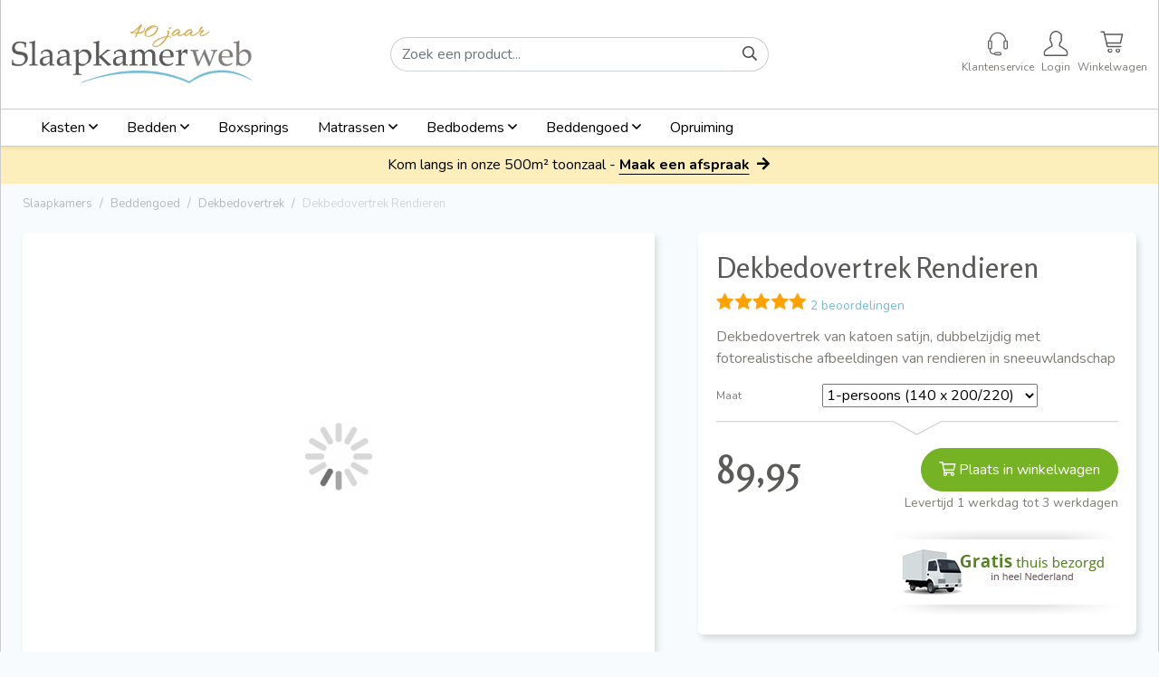

--- FILE ---
content_type: text/html; charset=UTF-8
request_url: https://www.slaapkamerweb.nl/beddengoed/dekbedovertrek/dekbedovertrek-rendieren
body_size: 21314
content:
<!DOCTYPE html><html lang="nl" class="dshops--slaapkamerweb webshop--isproductpage" prefix="og: http://ogp.me/ns#" data-wh-ob="376.w9Q5rE"><head><meta charset="utf-8"><title>Rendieren dekbedovertrek van ECO katoen-satijn | Slaapkamerweb</title><meta name="description" content="Katoen-satijnen dekbedovertrek Rendieren kopen? Bekijk ons online dekbedovertrekken assortiment! &#62;&#62;"><link rel="canonical" href="https://www.slaapkamerweb.nl/beddengoed/dekbedovertrek/dekbedovertrek-rendieren">
<!--
Ontwerp & Realisatie: ForShops
https://www.forshops.nl/

Softwareontwikkeling & maatwerk: WebHare B.V.
https://www.webhare.nl/
-->
<meta name="viewport" content="width=device-width, initial-scale=1" /><link rel="manifest" href="/.publisher/sd/slaapkamerweb/slaapkamerweb/img/icons/manifest.json" /><link rel="shortcut icon" href="/.publisher/sd/slaapkamerweb/slaapkamerweb/img/icons/favicon.ico" type="image/x-icon" ><link rel="apple-touch-icon" sizes="180x180" href="/.publisher/sd/slaapkamerweb/slaapkamerweb/img/icons/apple-touch-icon.png" /><link rel="icon" type="image/png" href="/.publisher/sd/slaapkamerweb/slaapkamerweb/img/icons/favicon-32x32.png" sizes="32x32" /><link rel="icon" type="image/png" href="/.publisher/sd/slaapkamerweb/slaapkamerweb/img/icons/favicon-16x16.png" sizes="16x16" /><link rel="mask-icon" href="/.publisher/sd/slaapkamerweb/slaapkamerweb/img/icons/safari-pinned-tab.svg" color="#75bcd6" /><meta name="theme-color" content="#75bcd6" /><meta name="p:domain_verify" content="e92719ed4a6e0ea814d280b228d4b7e2"/><script type="application/ld+json">{"@context": "http://schema.org","@type": "Store","address": {"@type": "PostalAddress","addressLocality": "Zutphen, Nederland","postalCode": "7202 CZ","streetAddress": "Loskade 4"},"location": {"@type": "Place","name": "Slaapkamerweb.nl","address": "Loskade 4, 7202 CZ, Zutphen, Nederland","geo": {"@type": "GeoCoordinates","latitude": "52.1568788","longitude": "6.1923439"}},"email": "info@slaapkamerweb.nl","name": "Slaapkamerweb.nl","telephone": "+31 (0)575 - 51 41 49","image": {"@type": "ImageObject","url": "https://www.slaapkamerweb.nl/.publisher/sd/slaapkamerweb/slaapkamerweb/img/logo-slaapkamerweb.png"},"url" : "https://www.slaapkamerweb.nl/"}</script><script type="application/ld+json">{"@context": "http://schema.org","@type": "WebPage","mainEntity":{"@type": "Product","name": "Dekbedovertrek Rendieren","description": "Katoen-satijnen dekbedovertrek Rendieren kopen? Bekijk ons online dekbedovertrekken assortiment! &#62;&#62;","image": "https://www.slaapkamerweb.nl/.wh/ea/uc/iab47b0a80103bd356b00d56265029ec3c1ee7b34764d0701c30802900180/dekbedovertrek-rensdieren.jpg","aggregateRating":{"@type": "AggregateRating","ratingValue": "9.8","reviewCount": "958","bestRating": "10"}}}</script><meta name="twitter:card" content="summary_large_image"><meta name="twitter:title" content="Dekbedovertrek Rendieren"><meta name="twitter:description" content="Katoen-satijnen dekbedovertrek Rendieren kopen? Bekijk ons online dekbedovertrekken assortiment! &#62;&#62;"><meta name="twitter:image" content="https://www.slaapkamerweb.nl/.wh/ea/uc/iab47b0a80103bd356b00d56265029ec3c1ee7b34764d0701c30802900180/dekbedovertrek-rensdieren.jpg"><meta property="og:title" content="Rendieren dekbedovertrek van ECO katoen-satijn | Slaapkamerweb"><meta property="og:description" content="Katoen-satijnen dekbedovertrek Rendieren kopen? Bekijk ons online dekbedovertrekken assortiment! &#62;&#62;"><meta property="og:url" content="https://www.slaapkamerweb.nl/beddengoed/dekbedovertrek/dekbedovertrek-rendieren"><meta property="og:type" content="website"><meta property="og:site_name" content="Slaapkamerweb"><meta property="og:image" content="https://www.slaapkamerweb.nl/.wh/ea/uc/i555a2ed40103bd356b00d56265029ec3c1ee7b34764d0701c1b004b00480/dekbedovertrek-rensdieren.jpg"><script type="application/json" id="wh-config">{"designcdnroot":"/.publisher/sd/slaapkamerweb/slaapkamerweb/","designroot":"/.publisher/sd/slaapkamerweb/slaapkamerweb/","dtapstage":"production","imgroot":"/.publisher/sd/slaapkamerweb/slaapkamerweb/img/","islive":true,"locale":"nl-NL","obj":{"ga_data":{"pagetype":"productpage"}},"server":50802,"site":{},"siteroot":"https://www.slaapkamerweb.nl/","socialite:gtm":{"a":"GTM-KF4FCJN","h":false,"m":true},"webshop":{"catalogroot":"https://www.slaapkamerweb.nl/","shopurl":"https://www.slaapkamerweb.nl/"},"wrd:auth":{"cookiename":"webharelogin-slaapkamerweb","returnid":"0"}}</script><link rel="stylesheet" href="/.wh/ea/ap/slaapkamerweb.slaapkamerweb/ap.css"><script src="/.wh/ea/ap/slaapkamerweb.slaapkamerweb/ap.mjs" type="module" async></script><script type="application/ld+json">{"@context":"https://schema.org","@type":"BreadcrumbList","itemListElement":[{"@type":"ListItem","item":"https://www.slaapkamerweb.nl/","name":"Slaapkamers","position":1},{"@type":"ListItem","item":"https://www.slaapkamerweb.nl/beddengoed","name":"Beddengoed","position":2},{"@type":"ListItem","item":"https://www.slaapkamerweb.nl/beddengoed/dekbedovertrek","name":"Dekbedovertrek","position":3},{"@type":"ListItem","item":"https://www.slaapkamerweb.nl/beddengoed/dekbedovertrek/dekbedovertrek-rendieren","name":"Dekbedovertrek Rendieren","position":4}]}</script></head><body><div class="main_content webshop-products"><div class="site-wrapper d-flex flex-column"><header id="header" class="shadow-sm"><div class="container"><div class="row gx-0 align-items-center"><div class="col-md-4 col-5"><div class="topleftpanel"><a href="https://www.slaapkamerweb.nl/" class="logo py-3"><img src="/.publisher/sd/slaapkamerweb/slaapkamerweb/img/logo-slaapkamerweb-jubileum-40.png" alt="Slaapkamerweb"  style="aspect-ratio: 795 / 194; margin-top: 1px; margin-bottom: 2px;" /></a></div></div><div class="col-md-4 d-none d-md-block"><div class="topmidpanel"><form class="topsearchform webshop-search wh-form--neverprefill" method="get" action="https://www.slaapkamerweb.nl/webshop/search"><div class="input-group"><input class="webshop-search__searchfield form-control" type="search" value="" placeholder="Zoek een product..." name="search" required /><div class="input-group-append"><button type="submit" class="btn btn-link" aria-label="Search button"><i class="far fa-search"></i></button></div></div></form></div></div><div class="col-md-4 col-7 align-self-center"><div class="toprightpanel d-flex"><ul class="list-inline mb-0 ms-auto"><li class="list-inline-item mr-2 customerservice-item"><div class="dropdown"><a href="https://www.slaapkamerweb.nl/klantenservice/"><span class="service-icon"></span><span class="label">Klantenservice</span></a></div></li><li class="list-inline-item"><a href="https://www.slaapkamerweb.nl/webshop/myaccount" class="myaccount"><span class="user-icon"></span><span class="label">Login</span></a></li><li class="list-inline-item"><a href="https://www.slaapkamerweb.nl/webshop/checkout" id="checkoutlink" class="basket"><span class="cart-icon"></span><span id="skw__numincart" class="badge badge-pill badge-primary"></span><span class="label">Winkelwagen</span></a></li></ul></div></div></div></div><div id="navbar-wrapper"><div class="container"><nav class="navbar navbar-expand-lg navbar-light bg-white"><button class="navbar-toggler d-md-none my-1" data-bs-toggle="offcanvas" data-bs-target="#mainSideNav" type="button" aria-label="NavbarToggler"><span class="navbar-toggler-icon"></span> <small>Menu</small></button><div class="d-block d-md-none"><div class="searchform-wrapper"><form class="topsearchform webshop-search wh-form--neverprefill" method="get" action="https://www.slaapkamerweb.nl/webshop/search"><div class="input-group"><input class="webshop-search__searchfield form-control" type="search" value="" placeholder="Zoek een product..." name="search" required /><div class="input-group-append"><button type="submit" class="btn btn-link" aria-label="Search button"><i class="far fa-search"></i></button></div></div></form></div></div><div id="mainnav" class="collapse navbar-collapse"><div class="toplevelmenu__container"><ul class="toplevelmenu"><li class="nav-item toplevelmenu__item dropdown"><a href="https://www.slaapkamerweb.nl/kledingkasten" class="nav-link">Kasten <span class="far fa-angle-down"></span></a><div class="dropdown-menu shadow-lg" ><ul class="unordered"><li><a href="https://www.slaapkamerweb.nl/kledingkasten"><b>Kledingkasten</b></a></li><li><a href="https://www.slaapkamerweb.nl/kledingkasten/schuifdeurkasten">Schuifdeurkasten</a></li><li><a href="https://www.slaapkamerweb.nl/kledingkasten/zweefdeurkasten">Zweefdeurkasten</a></li><li><a href="https://www.slaapkamerweb.nl/kledingkasten/draaideurkasten">Draaideurkasten</a></li><li><a href="https://www.slaapkamerweb.nl/kledingkasten/kastinterieur">Kastinterieur</a></li><li><a href="https://www.slaapkamerweb.nl/kledingkasten/kastverlichting">Kastverlichting</a></li></ul><p class="normal"><br /></p><ul class="unordered"><li><a href="https://www.slaapkamerweb.nl/kledingkasten/nachtkastjes-en-commodes-103"><b>Nachtkastjes en commodes</b></a></li><li><a href="https://www.slaapkamerweb.nl/kledingkasten/nachtkastjes-en-commodes-103/commodes">Commodes</a></li><li><a href="https://www.slaapkamerweb.nl/kledingkasten/nachtkastjes-en-commodes-103/nachtkastjes">Nachtkastjes</a></li><li><a href="https://www.slaapkamerweb.nl/kledingkasten/nachtkastjes-en-commodes-103/nachttafeltjes-83">Nachttafeltjes</a></li></ul></div></li><li class="nav-item toplevelmenu__item dropdown"><a href="https://www.slaapkamerweb.nl/bedden" class="nav-link">Bedden <span class="far fa-angle-down"></span></a><div class="dropdown-menu shadow-lg" ><ul class="unordered"><li><a href="https://www.slaapkamerweb.nl/bedden"><b>Bedden</b></a></li><li><a href="https://www.slaapkamerweb.nl/bedden/eenpersoonsbed">Eenpersoonsbed</a></li><li><a href="https://www.slaapkamerweb.nl/bedden/twijfelaars">Twijfelaars</a></li><li><a href="https://www.slaapkamerweb.nl/bedden/tweepersoonsbed">Tweepersoonsbed</a></li><li><a href="https://www.slaapkamerweb.nl/bedden/nachtkastjes-en-commodes">Nachtkastjes en commodes</a></li><li><a href="https://www.slaapkamerweb.nl/bedden/bedaccessoires">Bedaccessoires</a></li></ul><p class="normal"><br /></p><ul class="unordered"><li><a href="https://www.slaapkamerweb.nl/seniorenbedden"><b>Seniorenbedden</b></a></li><li><a href="https://www.slaapkamerweb.nl/seniorenbedden/1-persoons-seniorenbed">1-persoons seniorenbed</a></li><li><a href="https://www.slaapkamerweb.nl/seniorenbedden/2-persoons-seniorenbed">2-persoons seniorenbed</a></li><li><a href="https://www.slaapkamerweb.nl/seniorenbedden/twijfelaar-seniorenbed">Twijfelaar seniorenbed</a></li><li><a href="https://www.slaapkamerweb.nl/seniorenbedden/zorgbedden">Zorgbedden</a></li></ul><p class="normal"><br /></p><ul class="unordered"><li><a href="https://www.slaapkamerweb.nl/logeerbedden"><b>Logeerbedden</b></a></li><li><a href="https://www.slaapkamerweb.nl/logeerbedden/onderschuifbedden">Onderschuifbedden</a></li><li><a href="https://www.slaapkamerweb.nl/logeerbedden/vouwbedden">Vouwbedden</a></li></ul><p class="normal"><br /></p><ul class="unordered"><li><a href="https://www.slaapkamerweb.nl/waterbedden"><b>Waterbedden</b></a></li><li><a href="https://www.slaapkamerweb.nl/waterbedden/onderhoud-waterbed">Onderhoud waterbed</a></li><li><a href="https://www.slaapkamerweb.nl/waterbedden/softside-waterbedden">Softside waterbedden</a></li></ul></div></li><li class="nav-item toplevelmenu__item"><a href="https://www.slaapkamerweb.nl/boxsprings" class="nav-link">Boxsprings</a></li><li class="nav-item toplevelmenu__item dropdown"><a href="https://www.slaapkamerweb.nl/matrassen" class="nav-link">Matrassen <span class="far fa-angle-down"></span></a><div class="dropdown-menu dropdown-menu-xl-left dropdown-menu-lg-right  shadow-lg" ><ul class="unordered"><li><a href="https://www.slaapkamerweb.nl/matrassen"><b>Matrassen</b></a></li><li><a href="https://www.slaapkamerweb.nl/matrassen/matras-aanbiedingen">Matras aanbiedingen</a></li><li><a href="https://www.slaapkamerweb.nl/matrassen/polyether-matrassen">Polyether matrassen</a></li><li><a href="https://www.slaapkamerweb.nl/matrassen/koudschuim-matrassen">Koudschuim matrassen</a></li><li><a href="https://www.slaapkamerweb.nl/matrassen/pocketvering-matrassen">Pocketvering matrassen</a></li><li><a href="https://www.slaapkamerweb.nl/matrassen/latex-matrassen">Latex matrassen</a></li><li><a href="https://www.slaapkamerweb.nl/matrassen/traagschuim-matrassen">Traagschuim matrassen</a></li><li><a href="https://www.slaapkamerweb.nl/matrassen/topdekmatrassen">Topmatrassen</a></li><li><a href="https://www.slaapkamerweb.nl/matrassen/kindermatrassen">Kindermatrassen</a></li></ul></div></li><li class="nav-item toplevelmenu__item dropdown"><a href="https://www.slaapkamerweb.nl/bedbodems" class="nav-link">Bedbodems <span class="far fa-angle-down"></span></a><div class="dropdown-menu dropdown-menu-xl-left dropdown-menu-lg-right shadow-lg" ><ul class="unordered"><li><a href="https://www.slaapkamerweb.nl/bedbodems"><b>Bedbodems</b></a></li><li><a href="https://www.slaapkamerweb.nl/bedbodems/lattenbodems">Lattenbodems</a></li><li><a href="https://www.slaapkamerweb.nl/bedbodems/schotelbodems">Schotelbodems</a></li><li><a href="https://www.slaapkamerweb.nl/bedbodems/spiraalbodems">Spiraalbodems</a></li><li><a href="https://www.slaapkamerweb.nl/bedbodems/poten-bedbodems">Poten bedbodems</a></li></ul></div></li><li class="nav-item toplevelmenu__item dropdown"><a href="https://www.slaapkamerweb.nl/beddengoed" class="nav-link">Beddengoed <span class="far fa-angle-down"></span></a><div class="dropdown-menu dropdown-menu-xl-left dropdown-menu-lg-right shadow-lg" ><ul class="unordered"><li><a href="https://www.slaapkamerweb.nl/beddengoed"><b>Beddengoed</b></a></li><li><a href="https://www.slaapkamerweb.nl/beddengoed/dekbedovertrek">Dekbedovertrek</a></li><li><a href="https://www.slaapkamerweb.nl/beddengoed/hoeslakens">Hoeslakens</a></li><li><a href="https://www.slaapkamerweb.nl/beddengoed/molton-hoeslaken">Moltonhoezen</a></li><li><a href="https://www.slaapkamerweb.nl/beddengoed/kussensloop">Kussensloop</a></li></ul><p class="normal"><br /></p><ul class="unordered"><li><a href="https://www.slaapkamerweb.nl/dekbedden"><b>Dekbedden</b></a></li><li><a href="https://www.slaapkamerweb.nl/dekbedden/synthetische-dekbedden">Synthetische dekbedden</a></li><li><a href="https://www.slaapkamerweb.nl/dekbedden/donzen-dekbedden">Donzen dekbedden</a></li><li><a href="https://www.slaapkamerweb.nl/dekbedden/wollen-dekbedden">Wollen dekbedden</a></li><li><a href="https://www.slaapkamerweb.nl/dekbedden/katoenen-dekbedden">Katoenen dekbedden</a></li><li><a href="https://www.slaapkamerweb.nl/dekbedden/zomerdekbedden">Zomerdekbedden</a></li><li><a href="https://www.slaapkamerweb.nl/dekbedden/4-seizoenen-dekbed">4 seizoenen dekbed</a></li></ul><p class="normal"><br /></p><ul class="unordered"><li><a href="https://www.slaapkamerweb.nl/kussens"><b>Kussens</b></a></li><li><a href="https://www.slaapkamerweb.nl/kussens/hoofdkussens">Hoofdkussens</a></li><li><a href="https://www.slaapkamerweb.nl/kussens/silvana-support-kussen">Silvana Support kussen</a></li><li><a href="https://www.slaapkamerweb.nl/kussens/neksteunkussens">Neksteunkussens</a></li><li><a href="https://www.slaapkamerweb.nl/kussens/binnenkussens-sluimerrollen">Binnenkussens Sluimerrollen</a></li></ul></div></li><li class="nav-item toplevelmenu__item"><a href="https://www.slaapkamerweb.nl/opruiming" class="nav-link">Opruiming</a></li></ul></div></div></nav></div></div></header><div class="messageheader"><div class="messageheader__content">Kom langs in onze 500m² toonzaal - <a href="https://www.slaapkamerweb.nl/klantenservice/plan-toonzaal-afspraak/?utm_source=website&utm_medium=balk&utm_campaign=bezoek_toonzaal"><span>Maak een afspraak</span><i class="fas fa-arrow-right" aria-hidden="true"></i></a></div></div><div class="site__content"><div id="mainSideNav" class="offcanvas offcanvas-start" tabindex="-1"><div class="offcanvas-body p-0"><div id="skw-offcanvas-navbar"><ul class="left-side-menu"><li class="nav-link bg-white pb-0"><a href="https://www.slaapkamerweb.nl/"><img src="/.publisher/sd/slaapkamerweb/slaapkamerweb/img/logo-slaapkamerweb.svg" alt="Slaapkamerweb" class="img-fluid py-2" width="181" height="88"/></a><button type="button" class="btn-close float-end" data-bs-dismiss="offcanvas" aria-label="Close"></button></li><li class="has-submenu"><a href="https://www.slaapkamerweb.nl/kledingkasten" class="nav-link">Kasten</a><span class="submenu-toggle"></span><ul class="submenu"><li class="has-submenu"><a href="https://www.slaapkamerweb.nl/kledingkasten" class="nav-link">Kledingkasten</a><span class="submenu-toggle"></span><ul class="submenu"><li><a href="https://www.slaapkamerweb.nl/kledingkasten/schuifdeurkasten" class="nav-link">Schuifdeurkasten</a></li><li><a href="https://www.slaapkamerweb.nl/kledingkasten/zweefdeurkasten" class="nav-link">Zweefdeurkasten</a></li><li><a href="https://www.slaapkamerweb.nl/kledingkasten/draaideurkasten" class="nav-link">Draaideurkasten</a></li><li><a href="https://www.slaapkamerweb.nl/kledingkasten/kastinterieur" class="nav-link">Kastinterieur</a></li><li><a href="https://www.slaapkamerweb.nl/kledingkasten/kastverlichting" class="nav-link">Kastverlichting</a></li></ul></li><li class="has-submenu"><a href="https://www.slaapkamerweb.nl/kledingkasten/nachtkastjes-en-commodes-103" class="nav-link">Nachtkastjes en commodes</a><span class="submenu-toggle"></span><ul class="submenu"><li><a href="https://www.slaapkamerweb.nl/kledingkasten/nachtkastjes-en-commodes-103/commodes" class="nav-link">Commodes</a></li><li><a href="https://www.slaapkamerweb.nl/kledingkasten/nachtkastjes-en-commodes-103/nachtkastjes" class="nav-link">Nachtkastjes</a></li><li><a href="https://www.slaapkamerweb.nl/kledingkasten/nachtkastjes-en-commodes-103/nachttafeltjes-83" class="nav-link">Nachttafeltjes</a></li></ul></li></ul></li><li class="has-submenu"><a href="https://www.slaapkamerweb.nl/bedden" class="nav-link">Bedden</a><span class="submenu-toggle"></span><ul class="submenu"><li class="has-submenu"><a href="https://www.slaapkamerweb.nl/bedden" class="nav-link">Bedden</a><span class="submenu-toggle"></span><ul class="submenu"><li><a href="https://www.slaapkamerweb.nl/bedden/eenpersoonsbed" class="nav-link">Eenpersoonsbed</a></li><li><a href="https://www.slaapkamerweb.nl/bedden/twijfelaars" class="nav-link">Twijfelaars</a></li><li><a href="https://www.slaapkamerweb.nl/bedden/tweepersoonsbed" class="nav-link">Tweepersoonsbed</a></li><li><a href="https://www.slaapkamerweb.nl/bedden/nachtkastjes-en-commodes" class="nav-link">Nachtkastjes en commodes</a></li><li><a href="https://www.slaapkamerweb.nl/bedden/bedaccessoires" class="nav-link">Bedaccessoires</a></li></ul></li><li><a href="https://www.slaapkamerweb.nl/boxsprings" class="nav-link">Boxsprings</a></li><li class="has-submenu"><a href="https://www.slaapkamerweb.nl/seniorenbedden" class="nav-link">Seniorenbedden</a><span class="submenu-toggle"></span><ul class="submenu"><li><a href="https://www.slaapkamerweb.nl/seniorenbedden/1-persoons-seniorenbed" class="nav-link">1-persoons seniorenbed</a></li><li><a href="https://www.slaapkamerweb.nl/seniorenbedden/2-persoons-seniorenbed" class="nav-link">2-persoons seniorenbed</a></li><li><a href="https://www.slaapkamerweb.nl/seniorenbedden/twijfelaar-seniorenbed" class="nav-link">Twijfelaar seniorenbed</a></li></ul></li><li class="has-submenu"><a href="https://www.slaapkamerweb.nl/logeerbedden" class="nav-link">Logeerbedden</a><span class="submenu-toggle"></span><ul class="submenu"><li><a href="https://www.slaapkamerweb.nl/logeerbedden/onderschuifbedden" class="nav-link">Onderschuifbedden</a></li><li><a href="https://www.slaapkamerweb.nl/logeerbedden/vouwbedden" class="nav-link">Vouwbedden</a></li></ul></li><li class="has-submenu"><a href="https://www.slaapkamerweb.nl/waterbedden" class="nav-link">Waterbedden</a><span class="submenu-toggle"></span><ul class="submenu"><li><a href="https://www.slaapkamerweb.nl/waterbedden/onderhoud-waterbed" class="nav-link">Onderhoud waterbed</a></li><li><a href="https://www.slaapkamerweb.nl/waterbedden/softside-waterbedden" class="nav-link">Softside waterbedden</a></li></ul></li></ul></li><li class="has-submenu"><a href="https://www.slaapkamerweb.nl/matrassen" class="nav-link">Matrassen</a><span class="submenu-toggle"></span><ul class="submenu"><li class="has-submenu"><a href="https://www.slaapkamerweb.nl/matrassen" class="nav-link">Matrassen</a><span class="submenu-toggle"></span><ul class="submenu"><li><a href="https://www.slaapkamerweb.nl/matrassen/matras-aanbiedingen" class="nav-link">Matras aanbiedingen</a></li><li><a href="https://www.slaapkamerweb.nl/matrassen/polyether-matrassen" class="nav-link">Polyether matrassen</a></li><li><a href="https://www.slaapkamerweb.nl/matrassen/koudschuim-matrassen" class="nav-link">Koudschuim matrassen</a></li><li><a href="https://www.slaapkamerweb.nl/matrassen/pocketvering-matrassen" class="nav-link">Pocketvering matrassen</a></li><li><a href="https://www.slaapkamerweb.nl/matrassen/latex-matrassen" class="nav-link">Latex matrassen</a></li><li><a href="https://www.slaapkamerweb.nl/matrassen/traagschuim-matrassen" class="nav-link">Traagschuim&#160;matrassen</a></li><li><a href="https://www.slaapkamerweb.nl/matrassen/topdekmatrassen" class="nav-link">Topmatrassen</a></li><li><a href="https://www.slaapkamerweb.nl/matrassen/kindermatrassen" class="nav-link">Kindermatrassen</a></li></ul></li></ul></li><li class="has-submenu"><a href="https://www.slaapkamerweb.nl/bedbodems" class="nav-link">Bedbodems</a><span class="submenu-toggle"></span><ul class="submenu"><li class="has-submenu"><a href="https://www.slaapkamerweb.nl/bedbodems" class="nav-link">Bedbodems</a><span class="submenu-toggle"></span><ul class="submenu"><li><a href="https://www.slaapkamerweb.nl/bedbodems/lattenbodems" class="nav-link">Lattenbodems</a></li><li><a href="https://www.slaapkamerweb.nl/bedbodems/schotelbodems" class="nav-link">Schotelbodems</a></li><li><a href="https://www.slaapkamerweb.nl/bedbodems/spiraalbodems" class="nav-link">Spiraalbodems</a></li><li><a href="https://www.slaapkamerweb.nl/bedbodems/poten-bedbodems" class="nav-link">Poten bedbodems</a></li></ul></li></ul></li><li class="has-submenu"><a href="https://www.slaapkamerweb.nl/beddengoed" class="nav-link">Beddengoed</a><span class="submenu-toggle"></span><ul class="submenu"><li class="has-submenu"><a href="https://www.slaapkamerweb.nl/beddengoed" class="nav-link">Beddengoed</a><span class="submenu-toggle"></span><ul class="submenu"><li><a href="https://www.slaapkamerweb.nl/beddengoed/dekbedovertrek" class="nav-link">Dekbedovertrek</a></li><li><a href="https://www.slaapkamerweb.nl/beddengoed/hoeslakens" class="nav-link">Hoeslakens</a></li><li><a href="https://www.slaapkamerweb.nl/beddengoed/molton-hoeslaken" class="nav-link">Moltonhoezen</a></li><li><a href="https://www.slaapkamerweb.nl/beddengoed/kussensloop" class="nav-link">Kussensloop</a></li></ul></li><li class="has-submenu"><a href="https://www.slaapkamerweb.nl/dekbedden" class="nav-link">Dekbedden</a><span class="submenu-toggle"></span><ul class="submenu"><li><a href="https://www.slaapkamerweb.nl/dekbedden/synthetische-dekbedden" class="nav-link">Synthetische dekbedden</a></li><li><a href="https://www.slaapkamerweb.nl/dekbedden/donzen-dekbedden" class="nav-link">Donzen dekbedden</a></li><li><a href="https://www.slaapkamerweb.nl/dekbedden/wollen-dekbedden" class="nav-link">Wollen dekbedden</a></li><li><a href="https://www.slaapkamerweb.nl/dekbedden/katoenen-dekbedden" class="nav-link">Katoenen dekbedden</a></li><li><a href="https://www.slaapkamerweb.nl/dekbedden/zomerdekbedden" class="nav-link">Zomerdekbedden</a></li><li><a href="https://www.slaapkamerweb.nl/dekbedden/4-seizoenen-dekbed" class="nav-link">4 seizoenen dekbed</a></li></ul></li><li class="has-submenu"><a href="https://www.slaapkamerweb.nl/kussens" class="nav-link">Kussens</a><span class="submenu-toggle"></span><ul class="submenu"><li><a href="https://www.slaapkamerweb.nl/kussens/hoofdkussens" class="nav-link">Hoofdkussens</a></li><li><a href="https://www.slaapkamerweb.nl/kussens/silvana-support-kussen" class="nav-link">Silvana Support kussen</a></li><li><a href="https://www.slaapkamerweb.nl/kussens/neksteunkussens" class="nav-link">Neksteunkussens</a></li><li><a href="https://www.slaapkamerweb.nl/kussens/binnenkussens-sluimerrollen" class="nav-link">Binnenkussens  Sluimerrollen</a></li></ul></li></ul></li><li><a href="https://www.slaapkamerweb.nl/opruiming" class="nav-link">Opruiming</a></li></ul></div></div></div><div class="page-navpath d-lg-block d-none bg-light"><div class="container"><div class="row align-items-center"><div class="col-sm-12"><ol class="breadcrumb pt-3" itemscope="" itemtype="http://schema.org/BreadcrumbList"><li><a href="javascript:history.go(-1)" class="btn btn-link me-2"><i class="far fa-angle-left"></i> Terug </a></li><li class="breadcrumb-item" itemprop="itemListElement" itemscope="" itemtype="http://schema.org/ListItem"><a href="https://www.slaapkamerweb.nl/" itemprop="item"><span itemprop="name">Slaapkamers</span></a><meta itemprop="position" content="0"></li><li class="breadcrumb-item" itemprop="itemListElement" itemscope="" itemtype="http://schema.org/ListItem"><a href="https://www.slaapkamerweb.nl/beddengoed" itemprop="item"><span itemprop="name">Beddengoed</span></a><meta itemprop="position" content="1"></li><li class="breadcrumb-item" itemprop="itemListElement" itemscope="" itemtype="http://schema.org/ListItem"><a href="https://www.slaapkamerweb.nl/beddengoed/dekbedovertrek" itemprop="item"><span itemprop="name">Dekbedovertrek</span></a><meta itemprop="position" content="2"></li><li class="breadcrumb-item" itemprop="itemListElement" itemscope="" itemtype="http://schema.org/ListItem"><a href="https://www.slaapkamerweb.nl/beddengoed/dekbedovertrek/dekbedovertrek-rendieren" itemprop="item"><span itemprop="name">Dekbedovertrek Rendieren</span></a><meta itemprop="position" content="3"></li></ol></div></div></div></div><div class="container-fluid"><div class="row"><div class="col p-0">  <main class=" "><!--wh_consilio_content--><webshop-product data-webshop-product='{"brand":"","categorypath":["Beddengoed","Dekbedovertrek"],"discounts":[],"fixedamount":0,"fixedoptions":[],"id":975458,"isdiscount":false,"listprice":"","price":"89.95","sku":"HNL LIVING/Heckett&#38;lane - Doriane White","thumbnails":[{"height":59,"link":"/.wh/ea/uc/i67f3ffce0103bd356b00d56265029ec3c1ee7b34764d07018157003f0080/dekbedovertrek-rensdieren.jpg","p":"","width":87},{"height":59,"link":"/.wh/ea/uc/if57f10640103bf356b00d562650204c2028a4659aca207018157003f0080/dekbedovertrek-rensdieren-kant-2.jpg","p":"975464","width":87},{"height":59,"link":"/.wh/ea/uc/i7a2582f10103c1356b00d5626502f9f1b43a221a343507018157003f0080/dekbedovertrek-rensdieren-op-bed.jpg","p":"975466","width":87},{"height":59,"link":"/.wh/ea/uc/i9145ba490103c3356b00d5626502df4734f1dfbf09d207018157003f0080/dekbedovertrek-rensdieren-detail.jpg","p":"975465","width":87}],"title":"Dekbedovertrek Rendieren","type":""}' data-webshop-dynpriceinfo='{"h":"","i":975458,"l":"0","m":[{"i":7026104,"n":0,"p":""},{"i":7026105,"n":1,"p":"975464"},{"i":7026106,"n":2,"p":"975466"},{"i":7026107,"n":3,"p":"975465"}],"o":[{"o":313703,"p":975460,"r":1,"s":1,"v":[{"o":313704,"v":975622},{"e":"80","l":"80","o":313705,"v":975464},{"e":"90","l":"90","o":313706,"v":975465},{"e":"100","l":"100","o":313707,"v":975466}]}],"p":"89.95","s":{"r":1,"s":[{"f":1,"o":[975466]},{"f":2,"o":[975465]},{"f":1,"o":[975464]}]}}'  data-webshop-item='{"item_brand":"","item_category":"Beddengoed","item_category2":"Dekbedovertrek","item_id":"HNL LIVING/Heckett&#38;lane - Doriane White","item_name":"Dekbedovertrek Rendieren","price":"89.95"}' data-webshop-currentprice="89.95" data-webshop-productid="975458"><div class="productpage__nav__container z-depth-1 skw__hidefororder"><div class="container"><div class="row gx-0 align-items-center justify-content-between"><div class="col-lg-7 col-sm-6 d-md-block d-none"><nav class="productpage__nav"><ul class="list-inline mb-0"><li class="list-inline-item"><a href="#product_tab1">Omschrijving</a></li><li class="list-inline-item"><a href="#product_tab2">Eigenschappen</a></li><li class="list-inline-item"><a href="#product_tab3">Gerelateerd</a></li></ul></nav></div><div class="col-lg-5 col-md-6 p-0"><div class="productpage__nav__cart ml-auto"><div class="row gx-0 align-items-center"><div class="col-auto pe-2"><img src="/.wh/ea/uc/i4c86030c0103bd356b00d56265029ec3c1ee7b34764d0801e3dc05b004803c/dekbedovertrek-rensdieren.jpg" alt="Dekbedovertrek Rensdieren" class="img-fluid" width="50"></div><div class="col-5"><small>Dekbedovertrek Rendieren</small></div><div class="col-auto ms-auto d-sm-block d-none" style="min-width: 60px;"><span class="product__price" data-wh-merge="textContent:dashPrice(price)">89,95</span></div><div class="col-auto ms-auto"><div class="jivo-btn js-opencontactform btn-sm btn btn-blue me-2"><i class="far fa-comments"></i></div><button class="btn btn-green btn-sm webshop-product__add" type="submit"><i class="far fa-shopping-cart"></i></button></div></div></div></div></div></div></div><div class="productpage__header__container skw__hidefororder"><div class="container"><div class="row row gx-xl-5"><div class="col-xl-7 col-lg-6 product__images__column"><div class="product__images z-depth-1"><div id="product__images__preview__container"><div class="product__images__preview"><a href="/.wh/ea/uc/i70e8bc070103bd356b00d56265029ec3c1ee7b34764d0301c000/dekbedovertrek-rensdieren.jpg"><img src="/.publisher/sd/slaapkamerweb/slaapkamerweb/img/loader-lg.gif" data-src="/.wh/ea/uc/i4c86030c0103bd356b00d56265029ec3c1ee7b34764d0801e3dc05b004803c/dekbedovertrek-rensdieren.jpg" alt="Dekbedovertrek Rensdieren" title="Dekbedovertrek Rensdieren" class="img-fluid mx-auto d-block lazyload" width="1200" height="800"></a></div><div class="product__images__preview"><a href="/.wh/ea/uc/ia7b82f8d0103bf356b00d562650204c2028a4659aca20301c000/dekbedovertrek-rensdieren-kant-2.jpg"><img src="/.publisher/sd/slaapkamerweb/slaapkamerweb/img/loader-lg.gif" data-src="/.wh/ea/uc/i4adc0ed50103bf356b00d562650204c2028a4659aca20801e3dc05b004803c/dekbedovertrek-rensdieren-kant-2.jpg" alt="Dekbedovertrek Rensdieren kant 2" title="Dekbedovertrek Rensdieren kant 2" class="img-fluid mx-auto d-block lazyload" width="1200" height="800"></a></div><div class="product__images__preview"><a href="/.wh/ea/uc/i1bd3e6f70103c1356b00d5626502f9f1b43a221a34350301c000/dekbedovertrek-rensdieren-op-bed.jpg"><img src="/.publisher/sd/slaapkamerweb/slaapkamerweb/img/loader-lg.gif" data-src="/.wh/ea/uc/i2baa2fd70103c1356b00d5626502f9f1b43a221a34350801e3dc05b004803c/dekbedovertrek-rensdieren-op-bed.jpg" alt="Dekbedovertrek Rensdieren op bed" title="Dekbedovertrek Rensdieren op bed" class="img-fluid mx-auto d-block lazyload" width="1200" height="800"></a></div><div class="product__images__preview"><a href="/.wh/ea/uc/i41756a870103c3356b00d5626502df4734f1dfbf09d20301c000/dekbedovertrek-rensdieren-detail.jpg"><img src="/.publisher/sd/slaapkamerweb/slaapkamerweb/img/loader-lg.gif" data-src="/.wh/ea/uc/ifdf557c20103c3356b00d5626502df4734f1dfbf09d20801e3dc05b004803c/dekbedovertrek-rensdieren-detail.jpg" alt="Dekbedovertrek Rensdieren detail" title="Dekbedovertrek Rensdieren detail" class="img-fluid mx-auto d-block lazyload" width="1200" height="800"></a></div><div class="product__images__preview"><a href="/.wh/ea/uc/i15630a8e0103c5356b00d562650212b795f055cf90110301c000/dekbedovertrek-rensdieren-1-pers.jpg"><img src="/.publisher/sd/slaapkamerweb/slaapkamerweb/img/loader-lg.gif" data-src="/.wh/ea/uc/id5879b300103c5356b00d562650212b795f055cf90110801e3dc05b004803c/dekbedovertrek-rensdieren-1-pers.jpg" alt="Dekbedovertrek Rensdieren 1 pers" title="Dekbedovertrek Rensdieren 1 pers" class="img-fluid mx-auto d-block lazyload" width="1200" height="800"></a></div></div><div class="product__images__grid" data-merge="slaapkamerwebProductPagePreviewImage(image)"><div class="product__image"><img src="/.wh/ea/uc/ie7bb10540103bd356b00d56265029ec3c1ee7b34764d0701c38000800080/dekbedovertrek-rensdieren.jpg" alt="Dekbedovertrek Rensdieren" class="img-fluid" data-imageid="7026104" width="128" height="128"></div><div class="product__image"><img src="/.wh/ea/uc/ib3efffed0103bf356b00d562650204c2028a4659aca20701c38000800080/dekbedovertrek-rensdieren-kant-2.jpg" alt="Dekbedovertrek Rensdieren kant 2" class="img-fluid" data-imageid="7026105" width="128" height="128"></div><div class="product__image"><img src="/.wh/ea/uc/ie2849cec0103c1356b00d5626502f9f1b43a221a34350701c38000800080/dekbedovertrek-rensdieren-op-bed.jpg" alt="Dekbedovertrek Rensdieren op bed" class="img-fluid" data-imageid="7026106" width="128" height="128"></div><div class="product__image"><img src="/.wh/ea/uc/id25580600103c3356b00d5626502df4734f1dfbf09d20701c38000800080/dekbedovertrek-rensdieren-detail.jpg" alt="Dekbedovertrek Rensdieren detail" class="img-fluid" data-imageid="7026107" width="128" height="128"></div><div class="product__image"><img src="/.wh/ea/uc/i77b471e20103c5356b00d562650212b795f055cf90110701c38000800080/dekbedovertrek-rensdieren-1-pers.jpg" alt="Dekbedovertrek Rensdieren 1 pers" class="img-fluid" data-imageid="7026108" width="128" height="128"></div></div></div><ul class="nav nav-pills float-end"><li><div class="product_social_sharing"><div class="a2a_kit a2a_default_style" data-a2a-title="Hey, kijk eens wat ik heb gezien bij Slaapkamerweb.nl &raquo;"><div class="mr-auto"><div class="d-inline-block float-start mr-2">Delen:</div><a class="a2a_button_whatsapp"><i class="fab fa-whatsapp"></i></a><a class="a2a_button_facebook"><i class="fab fa-facebook-f"></i></a><a class="a2a_button_pinterest"><i class="fab fa-pinterest-p"></i></a><a class="a2a_button_email"><i class="far fa-envelope"></i></a></div></div></div></li></ul></div><div class="product__options__column  col-xl-5 col-lg-6"><div class="product__options z-depth-1"><div class="product__options__group"><h1 class="webshop-product__title">Dekbedovertrek Rendieren</h1><div class="webshop-product__ratinginfo"><span class="reviewitem__starcontainer rating-stars"><span class="inner" style="width: 100%;"></span></span> <a href="#product_tab6"><small>2 beoordelingen</small></a></div><div class="webshop-product__shortdescription d-lg-block d-none"><p>Dekbedovertrek van katoen satijn, dubbelzijdig met fotorealistische afbeeldingen van rendieren in sneeuwlandschap</p></div><div class="product__options__container"><div class="webshop-product__options"><div class="webshop-product__option  option__maat"><div class="row"><div class="col-3"><label class="webshop-product__optionlabel" for="webshop-975458-productoption-975460">Maat</label></div><div class="col-9"><select class="webshop-product__optionselect selectoptionvalue__313704 optionselect__maat"id="webshop-975458-productoption-975460" required data-productoption="975460" data-productoptionid="975460" data-optionlist="313703" ><option value="975622" selected data-extraprice="0" data-productvalue="975622" data-optionvalue="313704"    >1-persoons (140 x 200/220)</option><option value="975464" data-extraprice="80" data-productvalue="975464" data-optionvalue="313705"    >2-persoons (200 x 200/220)</option><option value="975465" data-extraprice="90" data-productvalue="975465" data-optionvalue="313706"    >Lits-jumeaux (240 x 200/220)</option><option value="975466" data-extraprice="100" data-productvalue="975466" data-optionvalue="313707"    >Lits-jumeaux XL (260 x 220)</option></select></div></div></div></div></div><input type="hidden" value="1" name="amount" /><div id="product__buttons_container" class="hideon-kt-configurator"><img src="/.publisher/sd/slaapkamerweb/slaapkamerweb/img/line-arrow-down.svg" width="700" class="img-fluid" alt="line arrow"><div class="row gx-0 align-items-center"><div class="col-5"><div class="webshop-product__priceblock mb-2"><span data-wh-merge="textContent:dashPrice(price)" class="webshop-product__price">89,95</span></div></div><div class="col-7 text-end"><div id="product__buttons" class="mt-2"><button class="btn btn-lg btn-green btn-block webshop-product__add dshops--primaryaddbutton" type="submit"><i class="far fa-shopping-cart"></i> Plaats in winkelwagen</button></div><div class="skw-instocktext"></div><div class="product__deliverytimes"><div data-amountfrom="amountfrom" class="stock-message text-center"><small>Levertijd 1 werkdag tot 3 werkdagen</small></div></div></div></div></div><div class="product_promoimage mt-3 hideon-kt-configurator text-end"><img src="/.publisher/sd/slaapkamerweb/slaapkamerweb/img/promo/bezorging.png" alt="" width="250"/> </div></div></div></div></div></div></div></webshop-product><div id="product__tabs" class="skw__hidefororder"><div class="tabs_container"><div class="nav-pills_container"><div class="container"><ul class="nav nav-pills"><li class="nav-item nav-tab"><a class="nav-link active" id="product_tab-1" data-bs-toggle="tab" data-bs-target="#product_tab1" href="#product_tab1">Omschrijving</a></li><li class="nav-item nav-tab"><a class="nav-link" id="product_tab-2" data-bs-toggle="tab" data-bs-target="#product_tab2" href="#product_tab2">Eigenschappen</a></li><li class="nav-item nav-tab d-md-block d-none"><a class="nav-link" id="product_tab-3" data-bs-toggle="tab" data-bs-target="#product_tab3" href="#product_tab3">Gerelateerd</a></li><li class="nav-item nav-tab"><a class="nav-link" id="product_tab-4" data-bs-toggle="tab" data-bs-target="#product_tab4" href="#product_tab4">Bestelinfo</a></li><li class="nav-item nav-tab"><a class="nav-link" id="product_tab-6" data-bs-toggle="tab" data-bs-target="#product_tab6" href="#product_tab6">Reviews</a></li></ul></div></div><div id="nav-tabContent" class="tabpanel-container tab-content"><div class="card tab-pane active" id="product_tab1" role="tabpanel"><div class="tab-section product__description"><div class="container"><div class="card-header p-0" role="tab" id="heading-1"><h5 class="mb-0"><a class="" data-bs-toggle="collapse" href="#collapse_tab-1" data-parent="#nav-tabContent" aria-expanded="true" aria-controls="collapse_tab-1" role="button">Omschrijving</a></h5></div><div id="collapse_tab-1" class="tab-collapse collapse show" role="tabpanel" aria-labelledby="heading-1"><div class="card-body"><div class="row"><div class="col-lg-9"><div id="product__description"><h2>Dekbedovertrek Rendieren</h2><p class="normal">Het dekbedovertrek Rendieren geeft uw slaapkamer een winters tintje. Dit overtrek is aan twee kanten is voorzien van een sneeuwlandschap met rendieren, die qua voorstelling van elkaar verschillen zodat deze kanten kunt afwisselen. Zo heeft u dus eigenlijk twee dekbedovertrekken in één! </p><p class="normal">Dit overtrek is voorzien van een mooie glans door de <a href="https://webhare.dshops.nl/#satijn">satijnen</a> weving en is stijkvrij, zodat de afbeeldingen bijna tot leven lijken te komen. U kunt de overtrek gewoon wassen op 60 graden en de brede en lange instopstrook maakt het opmaken extra gemakkelijk en de lange instopstrook maakt instoppen ook bij hogere matrassen mogelijk! Dit dekbedovertrek is voorzien van bijpassende kussenslopen, (of één sloop bij de eenpersoons uitvoering) waarbij het dessin van de twee verschillende kanten weer terug komen. Daarnaast is de sloop voorzien van luxe Oxfordrand. Het productieproces is op 'bewuste' wijze voltrokken, dit overtrek is dan ook voorzien van diverse 'groene' labels, zodat naast uzelf in uw slaapkamer de rendieren ook in het echt nog lang kunnen genieten van eindeloze sneeuwlandschappen. </p><h2 class="heading2">Kenmerken dekbedovertrek Rendieren</h2><p class="normal"><img class="wh-rtd__img" src="/.wh/ea/uc/if52f53390102407c030087c573012b5a5eac998b47d70301c000/lwv-x-updnyumbat9bpj6w.gif" alt="voordeel" width="15" height="14" /> Dubbelzijdig overtrek met fotorealistische afbeeldingen van rendieren in sneeuwlandschap<br /><img class="wh-rtd__img" src="/.wh/ea/uc/ib258931801023e7c030087c573012b5a5eac998b47d70301c000/figw5l6cc2pmwchd-pjxja.gif" alt="" width="15" height="14" /> Beschikbaar in <a href="https://www.slaapkamerweb.nl/blog/welke-maat-dekbedovertrek-heb-ik-nodig/">diverse afmetingen</a><br /><img class="wh-rtd__img" src="/.wh/ea/uc/i3c1c9c5701023d7c030087c573012b5a5eac998b47d70301c000/9km7ijkyxvfweh-kgxc-va.gif" alt="" width="15" height="14" /> Bijpassende kussensloop of 2 kussenslopen (vanaf 200 cm breedtemaat) met Oxfordrand<br /><img class="wh-rtd__img" src="/.wh/ea/uc/i3c1c9c5701023d7c030087c573012b5a5eac998b47d70301c000/9km7ijkyxvfweh-kgxc-va.gif" alt="" width="15" height="14" /> Brede doorlopende instopstrook van +- 20 cm<br /><img class="wh-rtd__img" src="/.wh/ea/uc/i3c1c9c5701023d7c030087c573012b5a5eac998b47d70301c000/9km7ijkyxvfweh-kgxc-va.gif" alt="" width="15" height="14" /> Wasbaar op 60 °C  <br /><img class="wh-rtd__img" src="/.wh/ea/uc/ic4f2c5d60102417c030087c573012b5a5eac998b47d70301c000/rf5ak9dhi5mnl9lbc4rwvkv9pypuewdx0wi70b34uaw.gif" alt="voordeel" width="15" height="14" /> 100% ECO <a href="https://www.slaapkamerweb.nl/blog/welke-soorten-dekbedovertrekken-zijn-er/">Katoen-Satijn</a><br /><img class="wh-rtd__img" src="/.wh/ea/uc/ic4f2c5d60102417c030087c573012b5a5eac998b47d70301c000/rf5ak9dhi5mnl9lbc4rwvkv9pypuewdx0wi70b34uaw.gif" alt="voordeel" width="15" height="14" /> Kreukherstellend door Easy-Care Finish<br /><img class="wh-rtd__img" src="/.wh/ea/uc/i351391c501023c7c030087c573012b5a5eac998b47d70301c000/0cdgehonwj-itaz77s7zaw.gif" alt="" width="15" height="14" /> Indien op voorraad, snel in huis  </p><a class="wh-anchor" id="satijn"></a><p class="normal"><img class="wh-rtd__img" src="/.wh/ea/uc/i48c0dae50102447c030087c5730166f2d6a6126d4aec0701c1f401800080/wkbt-k4xoxpnkqmim7rrpq.jpg" alt="" width="500" height="128" /></p><h2 class="heading2">Natuurlijk katoen-satijnen dekbedovertrek </h2><p class="normal">Het dekbedovertrek Rendieren is vervaardigd van katoen en is satijn geweven in een satijnbinding. Daarbij behoud het alle kenmerken van katoen, zoals dat het goed vocht- en warmte regulerend is en dat het op 60 °C te wassen is in de wasmachine. De satijnen weving maakt dat het overtrek een hoge draaddichtheid heeft en heerlijk glad aanvoelt, het geeft bovendien een subtiele glans aan het geheel. Daarnaast voelt het heerlijk luxe aan en is het voorzien van verschillende kwaliteitskeurmerken en groene certificaten, bijvoorbeeld het EU Ecolabel en het BCI keurmerk. Het natuurlijke tafreel sluit daar dus perfect op aan.</p><h2 class="heading2">Gratis bezorging van uw dekbedovertrek</h2><p class="normal"><img class="wh-rtd__img wh-rtd__img--floatright" src="/.wh/ea/uc/i547bc3650102437c030087c573015c820313e479962e0301c000/si5ogqaxfboizs84bcoeta.png" alt="" width="250" height="97" />Het dekbedovertrek Rendieren is doorgaans gewoon bij ons op voorraad en zal het na uw bestelling dan ook al gauw met de post bij u thuis worden bezorgd. Wij streven ernaar uw bestelling zo snel mogelijk te verzenden en daarnaast ontvangt u van ons ook altijd een Track&amp;Trace code zodat u, uw bestelling kunt volgen. Mocht dit dekbedovertrek toch niet meer beschikbaar zijn in de maat die u nodig heeft, vraag ons dan gerust naar de mogelijkheden! </p><p class="normal"><b>Besteld u bij ons voor een bedrag van 50 euro of meer, dan bezorgen wij uw beddengoed gratis bij u thuis!</b></p><p class="normal"><img class="wh-rtd__img" src="/.wh/ea/uc/i2e4db08f01023f7c030087c573012b5a5eac998b47d70301c000/x8iqbozvqenqdr5z4dkqwg.gif" alt="voordeel" width="15" height="14" /> Goed te combineren met onze <a href="https://www.slaapkamerweb.nl/beddengoed/hoeslakens">hoeslakens</a><br /><img class="wh-rtd__img" src="/.wh/ea/uc/i753312d40102427c030087c573012b5a5eac998b47d70301c000/sp6nsw4an6wl3b2vouk6yw.gif" alt="voordeel" width="15" height="14" /> Gratis bezorging bij een bestelling van € 50,- aan beddengoed</p><p class="normal">Wenst u meer informatie over dit dekbedovertrek, of heeft u vragen? Neem dan gerust <a href="https://www.slaapkamerweb.nl/klantenservice/contact/">contact</a> met ons op. Wij helpen u graag! </p></div></div><div class="col-lg-3"><div id="sidebar"><div class="widget widget-customerservice"><h4>Heeft u vragen of advies nodig?</h4><p>U kunt ons via de volgende manieren bereiken:</p><ul class="customerservice__buttons"><li><a href="tel:+31575514149" class="dynphonenumber"><i class="far fa-phone fa-fw"></i> <strong>Bel ons op</strong><br>0575 - 51 41 49</a></li><li><div class="trengo-btn js-opencontactform"><i class="far fa-comments fa-fw"></i> <strong>Stel uw vraag </strong><br>wij helpen u graag!</div></li><li><a href="mailto:info@slaapkamerweb.nl"><i class="far fa-envelope fa-fw"></i> <strong>Stuur een e-mail</strong><br>info@slaapkamerweb.nl</a></li><li><a href="https://www.slaapkamerweb.nl/webshop/reviews" target="_blank"><i class="far fa-star fa-fw"></i> <strong>Recensies</strong><br>lees of schrijf een recensie</a></li></ul></div><div class="shadow__divider"></div><div class="widget"><h4 class="mb-1">Waarom slaapkamerweb?</h4><ul class="checkmarks"><li>Al 35 jaar slaapkamerspecialist</li><li>Showroom in Zutphen</li><li>Klanttevredenheid <strong><span style="font-size:16px">9.8</span></strong><img src="/.publisher/sd/slaapkamerweb/slaapkamerweb/img/stars-gold.png" alt="5 sterren" width="117"> </li></ul></div><div class="shadow__divider"></div></div></div></div></div></div></div></div></div><div class="card tab-pane active" id="product_tab2" role="tabpanel" aria-labelledby="product_tab-2"><div class="tab-section product__specs"><div class="container"><div class="row"><div class="col-lg-9"><div class="card-header p-0" role="tab" id="heading-2"><h5 class="mb-0"><a class="collapsed" data-bs-toggle="collapse" href="#collapse_tab-2" data-parent="#nav-tabContent" aria-expanded="false" aria-controls="collapse_tab-2" role="button">Eigenschappen</a></h5></div><div id="collapse_tab-2" class="tab-collapse collapse show skw--collapsed-on-mobile" role="tabpanel" aria-labelledby="heading-2"><div class="card-body"><h2 class="d-md-block d-none">Eigenschappen</h2><div class="card border shadow-sm"><table class="table product__spectable mb-0"><tr class="product__spectablerow"><td class="product__spectablecell"><b>Materiaal</b></td><td class="product__spectablecell">Katoen-Satijn</td></tr><tr class="product__spectablerow"><td class="product__spectablecell"><b>Product</b></td><td class="product__spectablecell">Dekbedovertrek</td></tr><tr class="product__spectablerow"><td class="product__spectablecell"><b>Type</b></td><td class="product__spectablecell">Met brede instopstrook</td></tr><tr class="product__spectablerow"><td class="product__spectablecell"><b>Wasbaar</b></td><td class="product__spectablecell">60 &#176;C</td></tr><tr class="product__spectablerow"><td class="product__spectablecell"><b>Dessin</b></td><td class="product__spectablecell">Winters</td></tr><tr class="product__spectablerow"><td class="product__spectablecell"><b>Dessin</b></td><td class="product__spectablecell">Landschap</td></tr></table></div></div></div></div></div></div></div></div><div class="card tab-pane active" id="product_tab3" role="tabpanel" aria-labelledby="product_tab-3"><div class="tab-section product__related"><div class="container"><div data-webshop-impressionlist="Related products"><div class="card-body"><h2>Dit zou u ook kunnen bevallen</h2><div class="webshop-products webshop-productlist-dynprice webshop-products-mini"><div class="productsgrid webshop-products webshop-productlist-dynprice products-slider" data-filterconfig="null"><div class="productsgrid__product" data-productid="975175" data-price="62"  data-webshop-item='{"item_brand":"","item_category":"Beddengoed","item_category2":"Dekbedovertrek","item_id":"HNL LIVING/Heckett&#38;lane - Adel Off-White","item_name":"Dekbedovertrek Bloeiende berenklauw","price":"89.95"}' data-webshop-isimpression data-webshop-currentprice="62" data-webshop-productid="975175"><a href="https://www.slaapkamerweb.nl/beddengoed/dekbedovertrek/dekbedovertrek-bloeiende-berenklauw" title="Dekbedovertrek Bloeiende berenklauw" class="productitem shadow-lg  promoimage bezorging-png" data-wh-merge="href:link" ><div class="badge badge-danger d-none">Sale</div><div class="productitem__image"><div class="ambience__image"><img src="/.publisher/sd/slaapkamerweb/slaapkamerweb/img/loader.gif" data-src="/.wh/ea/uc/i87bb79130103892d6b0067017701700b4dad2b2fa2d20801e3bc02f4018043/dekbedovertrek-bloeiende-berenklauw.jpg" alt="Dekbedovertrek Bloeiende berenklauw" class="lazyload" data-merge="src:image.link;title:image.title" /><img src="/.publisher/sd/slaapkamerweb/slaapkamerweb/img/loader.gif" data-src="/.wh/ea/uc/ie58f1de6010362f076006701770190a2652eb77d307f0801e3bc02f4018043/dekbedovertrek-bloeiende-berenklauw-kant-2.jpg" alt="" class="lazyload" /></div></div><div class="productitem__body"><span class="productitem__title">Dekbedovertrek Bloeiende berenklauw</span><span class="productitem__description">Dekbedovertrek van katoen satijn, dubbelzijdig met bloeiende paarse berenklauw die fotorealistisch</span></div><div class="productitem__footer"><div class="productitem__price"><div class="productitem__baseprice"><span class="price" data-wh-merge="textContent:dashPrice(listprice)">89,95</span></div><div class="productitem__nowprice"><span class="price" data-wh-merge="textContent:dashPrice(price)">62,-</span></div><div class="productitem__discountslogan">Bespaar nu 27,95</div></div><div class="btn btn-primary btn-sm"><i class="far fa-angle-right"></i> Bekijk</div></div></a></div><div class="productsgrid__product" data-productid="972468" data-price="89.95"  data-webshop-item='{"item_brand":"","item_category":"Beddengoed","item_category2":"Dekbedovertrek","item_id":"HNL LIVING/Heckett&#38;lane - Parker Multi","item_name":"Dekbedovertrek Mykonos","price":"89.95"}' data-webshop-isimpression data-webshop-currentprice="89.95" data-webshop-productid="972468"><a href="https://www.slaapkamerweb.nl/beddengoed/dekbedovertrek/dekbedovertrek-mykonos" title="Dekbedovertrek Mykonos" class="productitem shadow-lg  promoimage bezorging-png" data-wh-merge="href:link" ><div class="productitem__image"><div class="ambience__image"><img src="/.publisher/sd/slaapkamerweb/slaapkamerweb/img/loader.gif" data-src="/.wh/ea/uc/i2ef8cb9f0103a3ce6a002d88b702c59ee7d23e7a47eb0801e3bc02f4018043/dekbedovertrek-mykonos.jpg" alt="Dekbedovertrek Mykonos" class="lazyload" data-merge="src:image.link;title:image.title" /><img src="/.publisher/sd/slaapkamerweb/slaapkamerweb/img/loader.gif" data-src="/.wh/ea/uc/ifc3e8b3601037af076002d88b702c730eaec48c449870801e3bc02f4018043/dekbedovertrek-mykonos-kasnt-2.jpg" alt="" class="lazyload" /></div></div><div class="productitem__body"><span class="productitem__title">Dekbedovertrek Mykonos</span><span class="productitem__description">Dubbelzijdig dekbedovertrek van gemengd katoen 50% katoen en 50% bamboe | Fotorealistische afbeelding aan beide kanten</span></div><div class="productitem__footer"><div class="productitem__price"><div class="productitem__nowprice"><span class="price" data-wh-merge="textContent:dashPrice(price)">89,95</span></div></div><div class="btn btn-primary btn-sm"><i class="far fa-angle-right"></i> Bekijk</div></div></a></div><div class="productsgrid__product" data-productid="12871" data-price="24.95"  data-webshop-item='{"item_brand":"","item_category":"Beddengoed","item_category2":"Hoeslakens","item_id":"Royal textile creme","item_name":"Dubbel jersey hoeslaken cr\u00E8me","price":"24.95"}' data-webshop-isimpression data-webshop-currentprice="24.95" data-webshop-productid="12871"><a href="https://www.slaapkamerweb.nl/beddengoed/hoeslakens/dubbel-jersey-hoeslaken-creme" title="Dubbel jersey hoeslaken cr&#232;me" class="productitem shadow-lg " data-wh-merge="href:link" ><div class="productitem__image"><div class="ambience__image"><img src="/.publisher/sd/slaapkamerweb/slaapkamerweb/img/loader.gif" data-src="/.wh/ea/uc/i7ebc85ad0103b7d80d0083cfee02580fd5e447f6c1c00801e3bc02f4018043/dubbel-jersey-hoeslaken.png" alt="Hoeslaken kopen" class="lazyload" data-merge="src:image.link;title:image.title" /><img src="/.publisher/sd/slaapkamerweb/slaapkamerweb/img/loader.gif" data-src="/.wh/ea/uc/iea86cdc60103911d7d0083cfee02fbfb7da4f6e24ac60801e3bc02f4018043/boxspring-hoeslaken.png" alt="" class="lazyload" /></div></div><div class="productitem__body"><span class="productitem__title">Dubbel jersey hoeslaken cr&#232;me</span><span class="productitem__description">Dubbel jersey hoeslaken crème</span></div><div class="productitem__footer"><div class="productitem__price"><div class="productitem__nowprice"><span class="price" data-wh-merge="textContent:dashPrice(price)">24,95</span></div></div><div class="btn btn-primary btn-sm"><i class="far fa-angle-right"></i> Bekijk</div></div></a></div><div class="productsgrid__product" data-productid="255194" data-price="24.95"  data-webshop-item='{"item_brand":"","item_category":"Beddengoed","item_category2":"Hoeslakens","item_id":"VanDem top","item_name":"Hoeslaken topmatras wit","price":"24.95"}' data-webshop-isimpression data-webshop-currentprice="24.95" data-webshop-productid="255194"><a href="https://www.slaapkamerweb.nl/beddengoed/hoeslakens/hoeslaken-topdekmatras-wit" title="Hoeslaken topmatras wit" class="productitem shadow-lg " data-wh-merge="href:link" ><div class="productitem__image"><img src="/.publisher/sd/slaapkamerweb/slaapkamerweb/img/loader.gif" data-src="/.wh/ea/uc/i25f8105e0103f02c0e00b6d08102886d02aa1c66b8a10801e3bc02f4018043/hoeslaken-topdek-wit.jpg" alt="Wit hoeslaken voor topmatras" class="lazyload" data-merge="src:image.link;title:image.title" /></div><div class="productitem__body"><span class="productitem__title">Hoeslaken topmatras wit</span><span class="productitem__description">Hoeslaken voor topmatrassen</span></div><div class="productitem__footer"><div class="productitem__price"><div class="productitem__nowprice"><span class="price" data-wh-merge="textContent:dashPrice(price)">24,95</span></div></div><div class="btn btn-primary btn-sm"><i class="far fa-angle-right"></i> Bekijk</div></div></a></div></div></div></div></div></div></div></div><div class="card tab-pane active" id="product_tab4" role="tabpanel" aria-labelledby="product_tab-4"><div class="tab-section product__orderinfo"><div class="container"><div class="card-header p-0" role="tab" id="heading-4"><h5 class="mb-0"><a class="collapsed" data-bs-toggle="collapse" href="#collapse_tab-4" data-parent="#nav-tabContent" aria-expanded="false" aria-controls="collapse_tab-3" role="button">Bestelinfo</a></h5></div><div id="collapse_tab-4" class="tab-collapse collapse show skw--collapsed-on-mobile" role="tabpanel" aria-labelledby="heading-4"><div class="card-body"><div class="row"><div class="col-lg-10"><div class="tab-section"><h2 class="heading2">Bestelprocedure</h2><p class="normal">Leuk dat u bij ons wil bestellen! Hieronder vindt u informatie over de gehele bestelprocedure en weet u dus precies waar u aantoe bent.</p><h3 class="heading3">Hoe plaats ik een bestelling?</h3><p class="normal">Wanneer u bij het product wat  u wil bestellen de opties van uw voorkeur heeft geselecteerd, klikt u op de groene knop 'Plaats in winkelwagen'. Vervolgens komt u direct in uw winkelwagen en daar vindt u een overzicht van de producten die u zou willen bestellen. Als u meer wil bestellen winkelt u lekker verder op onze webshop, de producten in de winkelwagen blijven dan gewoon in de winkelwagen staan. In de winkelwagen kunt u eenvoudig een product verwijderen of het aantal wijzigen. <br /><a href="https://www.slaapkamerweb.nl/blog/Slaapkamerweb-van-bestellen-tot-levering/"><b>Lees meer over het plaatsen van een bestelling &gt;&gt;</b></a></p><h3 class="heading3">Bezorging &amp; montage</h3><p class="normal">Wanneer producten die u wenst te bestellen in uw winkelwagen staan, kunt u kiezen voor de ‘wijze van levering’, die opties die u hiervoor heeft verschillen per gekozen product(en). Achter de mogelijkheden die u heeft wordt de verwachte levertijd weergegeven met de eventuele kosten die wij hiervoor rekenen. Als leverings- of montage optie gratis is, wordt dit ook netjes vermeldt.<br /><a href="https://www.slaapkamerweb.nl/klantenservice/bezorging-en-montage/"><b>Lees meer over de bezorging en montage &gt;&gt;</b></a></p><h3 class="heading3">Hoe kunt u betalen?</h3><p class="normal">U heeft verschillende mogelijkheden waaruit u kunt kiezen om te betalen. Daarbij kunt u direct het gehele bedrag afrekenen, alvast een aanbetaling doen, betalen bij aflevering of betalen in termijnen. Heeft u een waardebon met een code die u wil verzilveren, doe dit voor u uw betaling gaat doen. Dit doet u door onder het overzicht aan producten te klikken op ‘waardebon inwisselen?’. Wanneer de aantallen en de producten van uw voorkeur kloppen met hetgeen u daadwerkelijk wil bestellen, uw eventuele waardebon heeft ingewisseld en de wijze van levering en betaalmethode heeft geselecteerd, klik dan op de groene knop ‘verder naar bestellen’. Hier kunt u uw gegevens invoeren en eventueel een opmerking plaatsen om vervolgens uw bestelling te plaatsen en indien aangegeven uw betaling te voldoen. Vervolgens zetten wij uw bestelling meteen in werking gezet, ter bevestiging ontvangt u hiervan een e-mail. Onze klantenservice houdt u op de hoogte van de levering en eventuele montage, zo ook wanneer deze zal plaatsvinden.<br /><a href="https://www.slaapkamerweb.nl/klantenservice/betaling/"><b>Lees meer over de betaalmogelijkheden &gt;&gt;</b></a></p><h3 class="heading3">Levering en levertijd van uw bestelling </h3><p class="normal">Bij ieder product staat onder de groene bestelknop ook de verwachte levertijd vermeldt en deze staat soms nog specifieker genoemd in het winkelwagentjes bij de ‘wijze van leveringen’. Bij een bestelling van meerdere producten leveren wij deze standaard altijd gezamenlijk uit en moet u dus uitgaan van het product met de langste levertijd. Wanneer u, uw bestelling plaatst ontvangt u naast een mail met de bestelbevestiging, ook nog een mail met de verwachte levertijd. Let op; dit zijn allemaal verwachte levertijden, deze levertijden kunnen echter afwijken door onvoorziene omstandigheden of feestdagen. Wanneer uw bestelling bij ons binnen is, nemen we contact met u op om een bezorg- of montage afspraak te maken. Heeft u geen (groot) meubel maar klein product als beddengoed, of een onderdeel besteld?  Dan sturen wij dit naar u op via PostNL, wanneer dit een postpakket betreft ontvangt u een track&amp;trace, zodat u uw bestelling kunt volgen. <br /><a href="https://www.slaapkamerweb.nl/klantenservice/levertijd/"><b>Lees meer over de levertijd van uw bestelling &gt;&gt;</b></a></p><h3 class="heading3">GRATIS montage</h3><p class="normal">Slaapkamerweb heeft een GRATIS montageservice in heel Nederland (met een aantal uitzonderingen) bij producten zoals kledingkasten, bedden, matrassen en bedbodems die u besteld boven een bepaald bedrag. Deze service scheelt u een hoop gesjouw, werk en tijd. Ook weten we op deze manier zeker dat uw aankoop op de juiste manier gemonteerd is, zodat u er een lange tijd plezier aan zult beleven! Let erop dat er altijd 5 cm rondom een kast aan montage ruimte nodig is om uw kast te kunnen monteren. Ook zijn sommige onderdelen, bijvoorbeeld deuren van hoge kasten en hoofdborden van brede boxsprings erg groot en moeten wel door het trappengat passen mocht u deze op een verdieping willen plaatsen. Daarnaast kunnen ook vloeren van grote invloed zijn op de producten. Wij plaatsen enkel de meubels op de plek dat u aangeeft, wij zijn niet aansprakelijk voor eventuele gevolgen van scheve vloeren op de producten die wij plaatsen.<br /><a href="https://www.slaapkamerweb.nl/klantenservice/bezorging-en-montage/"><b>Lees meer over de montageservice &gt;&gt;</b></a></p><h3 class="heading3">Onderhoud van de producten</h3><p class="normal">Wij willen dat u zo lang mogelijk kunt genieten van uw aankoop, daar selecteren wij onze producten op en is ook één van de redenen dat wij bij veel producten gratis levering en montage aanbieden! Wij gaan ervan uit dat u hetzelfde wenst na uw aankoop en om u hier een handje mee te helpen sturen wij u na aankoop altijd de algemene voorwaarden toe, waarin u tal van onderhoudsinstructies kunt vinden per producttype. Deze zullen u helpen uw bestelde producten in topconditie te houden! Op veel van onze producten zit <a href="https://www.slaapkamerweb.nl/klantenservice/garantie/">garantie</a>, u kunt hier alleen gebruik van maken wanneer het product, wat u bij ons heeft gekocht, gebruikt u volgens de instructies die u terug kunt vinden in de algemene voorwaarden. <br /><a href="https://www.slaapkamerweb.nl/slaapkamerweb/algemenevoorwaarden/"><b>Lees meer over het onderhoud van onze producten in de algemene voorwaarden &gt;&gt;</b></a></p><h3 class="heading3">Producten retourneren</h3><p class="normal">Wil u uw om wat voor een reden dan ook artikelen retourneren? Dat is bij ons geen probleem, mits u dit binnen twee weken doet! Binnen deze periode mag u het product hanteren en inspecteren zoals u dat in een winkel zou doen. <br /><a href="https://www.slaapkamerweb.nl/klantenservice/retourneren/"><b>Lees meer over ons retourneringsbeleid &gt;&gt;</b></a></p><p class="normal">Slaapkamerweb staat als online slaapspecialist voor u klaar wanneer u twijfelt u of u het juiste product bestelt, of als u vragen heeft? Neem gerust <a href="https://www.slaapkamerweb.nl/klantenservice/contact/">contact</a> op met een van onze medewerkers. Ons team kan u goed adviseren en verteld u graag over de mogelijkheden omtrent uw bestelling. </p></div></div></div></div></div></div></div></div><div class="card tab-pane active" id="product_tab6" role="tabpanel" aria-labelledby="product_tab-6"><div class="tab-section product__reviews"><div class="container"><div class="card-header p-0" role="tab" id="heading-6"><h5 class="mb-0"><a class="" data-bs-toggle="collapse" href="#collapse_tab-6" data-parent="#nav-tabContent" aria-expanded="true" aria-controls="collapse_tab-6" role="button">Reviews</a></h5></div><div id="collapse_tab-6" class="tab-collapse collapse show" role="tabpanel" aria-labelledby="heading-6"><div class="card-body"><div class="row"><div class="col-lg-10"><div class="tab-section"><h2 class="mb-0">Reviews</h2><p class="mb-0"><b>10.0</b> o.b.v. 2 beoordelingen</p><span class="reviewitem__starcontainer rating-stars"><span class="inner" style="width: 100%;"></span></span><div class="productpage__reviewpage" ><div class="reviewitem mt-3"><div class="reviewitem__balloon"><p class="normal">Ik had twee dezelfde dekbedovertrekken besteld. Ze werden vlug en zonder verzendkosten geleverd, maar bij 1 zat een scheur. Na een email met foto's, vanwege retourzending, waarover ik wel verzendkosten zou moeten worden betalen, heb ik nog telefonisch contact opgenomen. Er was namelijk nog 1 hetzelfde dekbedovertrek en dat wilde ik graag hebben. Er werd gezegd dat ik het kapotte dekbedovertrek kon weggooien ik en het andere toegestuurd kreeg. Dit ontving ik de dag erna. Super dat het zo afgehandeld is.</p></div><div class="reviewitem__balloonarrow"></div><p class="mb-0"><span class="reviewitem__author">Marlou E.</span> / Zeewolde | <span class="reviewitem__date"> 26-11-2025 </span></p><span class="reviewitem__starcontainer rating-stars"><span class="inner" style="width: 100%;"></span></span></div><div class="reviewitem mt-3"><div class="reviewitem__balloon"><p class="normal">Een fantastisch dekbedovertrek van zeer goede kwaliteit. Cotton/satin .</p></div><div class="reviewitem__balloonarrow"></div><p class="mb-0"><span class="reviewitem__author">Wil P.</span> / Leidschendam | <span class="reviewitem__date"> 09-10-2024 </span></p><span class="reviewitem__starcontainer rating-stars"><span class="inner" style="width: 100%;"></span></span></div></div></div></div></div></div></div></div></div></div></div></div></div><div id="mobile__placeholder" class="skw__hidefororder"><div class="container"><div class="product_social_sharing_placeholder"></div><div class="product__related_placeholder"></div><div class="product__options__footer_placeholder"></div></div></div><div class="product__tags skw__hidefororder"><div class="container text-center"><div class="product__tags__inner"><a class="product__tag" href="https://www.slaapkamerweb.nl/all/bedovertrek">bedovertrek</a><a class="product__tag" href="https://www.slaapkamerweb.nl/all/dekbed+overtrek">dekbed overtrek</a><a class="product__tag" href="https://www.slaapkamerweb.nl/dekbedovertrekken/dekbedovertrek-1-persoons">dekbedovertrek 1 persoons</a><a class="product__tag" href="https://www.slaapkamerweb.nl/dekbedovertrekken/dekbedovertrek-140x200">dekbedovertrek 140x200</a><a class="product__tag" href="https://www.slaapkamerweb.nl/dekbedovertrekken/dekbedovertrek-140x220">dekbedovertrek 140x220</a><a class="product__tag" href="https://www.slaapkamerweb.nl/dekbedovertrekken/dekbedovertrek-160x200">dekbedovertrek 160x200</a><a class="product__tag" href="https://www.slaapkamerweb.nl/dekbedovertrekken/dekbedovertrek-180x200">dekbedovertrek 180x200</a><a class="product__tag" href="https://www.slaapkamerweb.nl/dekbedovertrekken/dekbedovertrek-2-persoons">dekbedovertrek 2 persoons</a><a class="product__tag" href="https://www.slaapkamerweb.nl/dekbedovertrekken/dekbedovertrek-200-x-200">dekbedovertrek 200 x 200</a><a class="product__tag" href="https://www.slaapkamerweb.nl/dekbedovertrekken/dekbedovertrek-200x200">dekbedovertrek 200x200</a><a class="product__tag" href="https://www.slaapkamerweb.nl/dekbedovertrekken/dekbedovertrek-200x200-katoen">dekbedovertrek 200x200 katoen</a><a class="product__tag" href="https://www.slaapkamerweb.nl/beddengoed/dekbedovertrek-200x200-wit">dekbedovertrek 200x200 wit</a><a class="product__tag" href="https://www.slaapkamerweb.nl/dekbedovertrekken/dekbedovertrek-200x220">dekbedovertrek 200x220</a><a class="product__tag" href="https://www.slaapkamerweb.nl/dekbedovertrekken/dekbedovertrek-220x240">dekbedovertrek 220x240</a><a class="product__tag" href="https://www.slaapkamerweb.nl/dekbedovertrekken/dekbedovertrek-240x200">dekbedovertrek 240x200</a><a class="product__tag" href="https://www.slaapkamerweb.nl/dekbedovertrekken/dekbedovertrek-240x220">dekbedovertrek 240x220</a><a class="product__tag" href="https://www.slaapkamerweb.nl/beddengoed/dekbedovertrek-240x220-blauw">dekbedovertrek 240x220 blauw</a><a class="product__tag" href="https://www.slaapkamerweb.nl/dekbedovertrekken/dekbedovertrek-240x220-katoen">dekbedovertrek 240x220 katoen</a><a class="product__tag" href="https://www.slaapkamerweb.nl/dekbedovertrekken/dekbedovertrek-240x220-katoen-satijn">dekbedovertrek 240x220 katoen satijn</a><a class="product__tag" href="https://www.slaapkamerweb.nl/beddengoed/dekbedovertrek-240x220-wit">dekbedovertrek 240x220 wit</a><a class="product__tag" href="https://www.slaapkamerweb.nl/dekbedovertrekken/dekbedovertrek-260x220">dekbedovertrek 260x220</a><a class="product__tag" href="https://www.slaapkamerweb.nl/dekbedovertrekken/dekbedovertrek-90x200">dekbedovertrek 90x200</a><a class="product__tag" href="https://www.slaapkamerweb.nl/dekbedovertrekken/dekbedovertrek-eenpersoonsbed">dekbedovertrek eenpersoonsbed</a><a class="product__tag" href="https://www.slaapkamerweb.nl/dekbedovertrek-extra-lang">dekbedovertrek extra lang</a><a class="product__tag" href="https://www.slaapkamerweb.nl/beddengoed/dekbedovertrek-katoen-240x220">dekbedovertrek katoen 240x220</a><a class="product__tag" href="https://www.slaapkamerweb.nl/dekbedovertrek-ledikant">dekbedovertrek ledikant</a><a class="product__tag" href="https://www.slaapkamerweb.nl/dekbedovertrekken/dekbedovertrek-ledikant">dekbedovertrek ledikant</a><a class="product__tag" href="https://www.slaapkamerweb.nl/all/dekbedovertrek+lits+jumeaux">dekbedovertrek lits jumeaux</a><a class="product__tag" href="https://www.slaapkamerweb.nl/dekbedovertrek-met-instopstrook">dekbedovertrek met instopstrook</a><a class="product__tag" href="https://www.slaapkamerweb.nl/dekbedovertrekken/dekbedovertrek-satijn">dekbedovertrek satijn</a><a class="product__tag" href="https://www.slaapkamerweb.nl/all/dekbedovertrek+wit">dekbedovertrek wit</a><a class="product__tag" href="https://www.slaapkamerweb.nl/beddengoed/dekbedovertrek-wit-katoen">dekbedovertrek wit katoen</a><a class="product__tag" href="https://www.slaapkamerweb.nl/dekbedovertrekset">dekbedovertrekset</a><a class="product__tag" href="https://www.slaapkamerweb.nl/beddengoed/goedkoop-dekbedovertrek-140x200">goedkoop dekbedovertrek 140x200</a><a class="product__tag" href="https://www.slaapkamerweb.nl/beddengoed/goedkope-dekbedovertrekken-200x200">goedkope dekbedovertrekken 200x200</a><a class="product__tag" href="https://www.slaapkamerweb.nl/beddengoed/goedkope-dekbedovertrekken-240x220">goedkope dekbedovertrekken 240x220</a><a class="product__tag" href="https://www.slaapkamerweb.nl/dekbedovertrekken/katoen-satijn-dekbedovertrek">katoen satijn dekbedovertrek</a><a class="product__tag" href="https://www.slaapkamerweb.nl/beddengoed/katoenen-dekbedovertrek-240x220">katoenen dekbedovertrek 240x220</a><a class="product__tag" href="https://www.slaapkamerweb.nl/all/katoenen+dekbedovertrekken">katoenen dekbedovertrekken</a><a class="product__tag" href="https://www.slaapkamerweb.nl/kreukvrij-dekbedovertrek">kreukvrij dekbedovertrek</a><a class="product__tag" href="https://www.slaapkamerweb.nl/luxe-dekbed-overtrekken">luxe dekbed overtrekken</a><a class="product__tag" href="https://www.slaapkamerweb.nl/all/online+dekbedovertrek">online dekbedovertrek</a><a class="product__tag" href="https://www.slaapkamerweb.nl/beddengoed/satijnen-dekbedovertrek-240x220">satijnen dekbedovertrek 240x220</a><a class="product__tag" href="https://www.slaapkamerweb.nl/strijkvrij-dekbedovertrek">strijkvrij dekbedovertrek</a><a class="product__tag" href="https://www.slaapkamerweb.nl/dekbedovertrekken/winter-dekbedovertrek">winter dekbedovertrek</a><a class="product__tag" href="https://www.slaapkamerweb.nl/beddengoed/wit-dekbedovertrek-200x200">wit dekbedovertrek 200x200</a><a class="product__tag" href="https://www.slaapkamerweb.nl/dekbedovertrekken/wit-dekbedovertrek-240x220">wit dekbedovertrek 240x220</a></div></div></div><div id="showmoretags" class="btn btn-link mx-auto d-block skw__hidefororder"></div><!--/wh_consilio_content--></main></div></div></div></div><footer><div id="ondermenu"><div class="container"><div class="row row--cols"><div class="footer__widget col-xl-3 col-md-6"><h4>Slaapkamerweb</h4><a href="https://www.slaapkamerweb.nl/klantenservice/plan-toonzaal-afspraak/">Loskade 4<br />7202 CZ  Zutphen<br />Nederland</a><br/><br/><a id="footer__widget-phone" href="tel:31575514149">0575 - 51 41 49</a><br/><a href="mailto:info@slaapkamerweb.nl">info@slaapkamerweb.nl</a><br/><div class="footer__social"><h4>Social media</h4><div class="footer__social__links"><a href="https://www.facebook.com/slaapkamerweb" title="facebook"><i class="fab fa-facebook-f"></i></a><a href="https://nl.pinterest.com/slaapkamerweb/" title="pinterest"><i class="fab fa-pinterest-p"></i></a></div></div></div><div id="footer__widget-customerservice" class="footer__widget col-xl-3 col-md-6"><h4>Klantenservice</h4><div class="widget widget-customerservice"><h4>Heeft u vragen of advies nodig?</h4><p>U kunt ons via de volgende manieren bereiken:</p><ul class="customerservice__buttons"><li><a href="tel:+31575514149" class="dynphonenumber"><i class="far fa-phone fa-fw"></i> <strong>Bel ons op</strong><br>0575 - 51 41 49</a></li><li><div class="trengo-btn js-opencontactform"><i class="far fa-comments fa-fw"></i> <strong>Stel uw vraag </strong><br>wij helpen u graag!</div></li><li><a href="mailto:info@slaapkamerweb.nl"><i class="far fa-envelope fa-fw"></i> <strong>Stuur een e-mail</strong><br>info@slaapkamerweb.nl</a></li><li><a href="https://www.slaapkamerweb.nl/webshop/reviews" target="_blank"><i class="far fa-star fa-fw"></i> <strong>Recensies</strong><br>lees of schrijf een recensie</a></li></ul></div><div class="shadow__divider"></div></div><div class="footer__widget col-xl-3 col-md-6"><h4><span class="d-none">Geen titela</span>&nbsp;</h4><ul class="angles"><li><a href="https://www.slaapkamerweb.nl/klantenservice/bezorging-en-montage/">Bezorging &#38; Montage</a></li><li><a href="https://www.slaapkamerweb.nl/klantenservice/contact/">Openingstijden</a></li><li><a href="https://www.slaapkamerweb.nl/klantenservice/levertijd/">Levertijd</a></li><li><a href="https://www.slaapkamerweb.nl/klantenservice/betaling/">Betaling</a></li><li><a href="https://www.slaapkamerweb.nl/klantenservice/retourneren/">Retourneren</a></li><li><a href="https://www.slaapkamerweb.nl/klantenservice/garantie/">Garantie</a></li><li><a href="https://www.slaapkamerweb.nl/klantenservice/klachtprocedure/">Klachtprocedure</a></li><li><a href="https://www.slaapkamerweb.nl/klantenservice/contact/">Contact</a></li><li><a href="https://www.slaapkamerweb.nl/blog/">Tips en trucs</a></li></ul></div><div class="footer__widget widget-newsletter col-xl-3 col-md-6"><img src="/.publisher/sd/slaapkamerweb/slaapkamerweb/img/blank_pixel.png" data-src="/.publisher/sd/slaapkamerweb/slaapkamerweb/img/slaapkamerweb-nieuwsbrief.jpg" alt="nieuwsbrief" class="img-newsletter lazyload" width="300" height="294"><div class="subscribeform__container shadow"><h4>Mis de nieuwsbrief niet</h4><p class="normal">Schrijft u zich in voor onze nieuwsbrief om op de hoogte te blijven van de laatste nieuwtjes op het gebied van slapen.</p><form class="js-cm-form wh-form"  method="post" action="javascript:console.error('No RPC handler installed');" data-wh-form-objref="88703.cIUyKs" data-wh-form-var-formsubmittype="new" data-wh-form-id="webtoolform" data-wh-form-handler="publisher:rpc" data-wh-form-target="D7tQeOmzZgx3ntFJJUiE63PzgAwy4_SrAUjzjwjy7Z0r2J2k-gVv1OtcbIbbiaVBTAGyMZcOTZvy-ieGIr7rLHxrzp5s6g.xMJF_EO7jyfvfH7B.LhQHHIY7nUlB0Vs68HdgzQ"><div class="wh-form__page"><div class="mb-3"><input class="form-control form-control" name="firstname" type="text" placeholder="Uw voornaam" required autocomplete="given-name"></div><div class="mb-3"><input class="form-control form-control" name="lastname" type="text" placeholder="Uw achternaam" required autocomplete="family-name"></div><div class="mb-3"><input class="form-control form-control" name="email" type="email" required placeholder="Uw e-mailadres" autocomplete="email"></div><button id="footer__widget-newslettersubmit" class="btn btn-secondary" type="submit">Aanmelden <i class="far fa-angle-right"></i></button></div><div class="wh-form__page" data-wh-form-pagerole="thankyou" role="status">Bedankt voor uw aanmelding</div></form></div></div></div></div></div></footer><div class="container-fluid bg-white skw__hidefororder d-lg-block d-flex flex-column"><div class="bottom__copyright order-lg-1 order-3"><div class="container"><div class="row"><div class="col-lg-4 text-lg-start text-center">&copy; 2008 - 2026 Slaapkamerweb B.V.</div><div class="col-lg-8 text-lg-end text-center"><nav class="bottomnav"><ul class="list-inline"><li class="list-inline-item"><a href="https://www.slaapkamerweb.nl/slaapkamerweb/algemenevoorwaarden/">Algemene voorwaarden</a></li><li class="list-inline-item"><a href="https://www.slaapkamerweb.nl/klantenservice/retourneren/">Retourneren</a></li><li class="list-inline-item"><a href="https://www.slaapkamerweb.nl/slaapkamerweb/disclaimer/">Disclaimer</a></li><li class="list-inline-item"><a href="https://www.slaapkamerweb.nl/slaapkamerweb/privacy/">Privacy policy</a></li><li class="list-inline-item"><a href="https://www.slaapkamerweb.nl/slaapkamerweb/cookies/">Cookies</a></li><li class="list-inline-item"><a href="https://www.slaapkamerweb.nl/slaapkamerweb/sitemap/">Sitemap</a></li></ul></nav></div><hr class="mt-3"/></div></div></div><div class="container py-3 order-lg-2 order-1"><img src="/.publisher/sd/slaapkamerweb/slaapkamerweb/img/logo-slaapkamerweb.svg" alt="Slaapkamerweb" width="260" height="47" class="d-block d-lg-none mx-auto mb-3" /><div class="row align-items-center"><div class="col-lg-6"><div class="row"><div class="col-lg-4 text-lg-start text-center order-lg-1 order-2"><a id="footer__logo-cbw" href="https://www.cbw-erkend.nl/bedrijven/slaapkamerweb-b-v-bedroomshop" target="_blank" title="CBW Erkend - zeker van je aankoop"><img src="/.publisher/sd/slaapkamerweb/slaapkamerweb/img/blank_pixel.png" data-src="/.publisher/sd/slaapkamerweb/slaapkamerweb/img/cbw-erkend-logo-footer.png" alt="CBW Erkend" class="me-3 mb-3 float-lg-start lazyload" width="150" height="56"></a></div><div class="col-lg-8 text-lg-start text-center order-lg-2 order-1">Beoordeling: <a href="https://www.slaapkamerweb.nl/webshop/reviews" title="Slaapkamerweb recensies"><b><u>9.8</u></b></a> door <a href="https://www.slaapkamerweb.nl/webshop/reviews" title="Slaapkamerweb recensies"><b><u>958</u></b></a> klanten.<br/><div class="rating-stars-count"><span class="rating-stars"><span class="inner" style="width: 98%;"></span></span><br /></div></div></div></div><div class="col-lg-6 text-lg-end text-center"><a href="https://www.slaapkamerweb.nl/klantenservice/betaling/" title="veilig betalen"><img src="/.publisher/sd/slaapkamerweb/slaapkamerweb/img/blank_pixel.png" data-src="/.publisher/sd/slaapkamerweb/slaapkamerweb/img/betaallogos-footer.png" alt="veilig betalen met iDeal of overboeken" class="mb-4 img-fluid lazyload" width="285" height="30"></a></div></div></div><div class="bottom__tags order-lg-3 order-2"><div class="container"><div class="row"><hr/><div class="col-md-12 mx-auto text-center"><a href="https://www.slaapkamerweb.nl/all/bed+120x200" class="badge badge-default">Bed 120x200</a><a href="https://www.slaapkamerweb.nl/all/bed+140x200" class="badge badge-default">bed 140x200</a><a href="https://www.slaapkamerweb.nl/all/bed+120x220" class="badge badge-default">Bed 120x220</a><a href="https://www.slaapkamerweb.nl/all/bed+160x200" class="badge badge-default">Bed 160x200</a><a href="https://www.slaapkamerweb.nl/all/bed+180x200" class="badge badge-default">bed 180x200</a><a href="https://www.slaapkamerweb.nl/all/bed+180x220" class="badge badge-default">Bed 180x220</a><a href="https://www.slaapkamerweb.nl/all/bed+met+laden" class="badge badge-default">Bed met laden</a><a href="https://www.slaapkamerweb.nl/all/hoekkast" class="badge badge-default">Hoek kledingkast</a><a href="https://www.slaapkamerweb.nl/all/houten+bed" class="badge badge-default">Houten bed</a><a href="https://www.slaapkamerweb.nl/all/kledingkast+indelen" class="badge badge-default">Kledingkast indelen</a><a href="https://www.slaapkamerweb.nl/all/matras+100x200" class="badge badge-default">Matras 100x200</a><a href="https://www.slaapkamerweb.nl/all/slaapkamerkasten" class="badge badge-default">Slaapkamerkasten</a><a href="https://www.slaapkamerweb.nl/all/bed+180x210" class="badge badge-default">Bed 180x210</a><a href="https://www.slaapkamerweb.nl/all/linnenkast" class="badge badge-default">Linnenkast</a><a href="https://www.slaapkamerweb.nl/all/kledingkast+met+spiegel" class="badge badge-default">Kledingkast met spiegel</a><a href="https://www.slaapkamerweb.nl/all/houten+kledingkast" class="badge badge-default">Houten kledingkast</a><a href="https://www.slaapkamerweb.nl/all/kledingkast+op+maat" class="badge badge-default">Kledingkast op maat</a><a href="https://www.slaapkamerweb.nl/all/tweepersoonsbed+140x200" class="badge badge-default">tweepersoonsbed 140x200</a><a href="https://www.slaapkamerweb.nl/all/tweepersoonsbed+160x200" class="badge badge-default">tweepersoonsbed 160x200</a><a href="https://www.slaapkamerweb.nl/all/tweepersoonsbed+180x200" class="badge badge-default">tweepersoonsbed 180x200</a></div></div></div></div></div>
  <template id="contactform-template">
    <div id="contactform" class="contactform">
      <div class="contactform__header">
        
          <img src="/.publisher/sd/slaapkamerweb/slaapkamerweb/img/logo-slaapkamerweb.svg" width="300" height="57" alt="Slaapkamerweb" />
          <p>
            Stel ons hier uw vraag.<br />
            Wij zullen zo snel mogelijk reageren.
          </p>
        
      </div>
      <div class="contactform__contents">
        <form class="wh-form wh-styledinput"  method="post" action="javascript:console.error('No RPC handler installed');" data-wh-form-objref="16127.hkPTFY" data-wh-form-var-formsubmittype="new" data-wh-form-id="webtoolform" data-wh-form-handler="publisher:rpc" data-wh-form-target="asdTmKJdK9TSmm4X1BhncWMwCmHGNxCBhCSbv2GOTM79kfSFEMKmfJMRJ4bMyoSGqz3Dmx8eYW3EO4vSKVpf6YH0Nn8HxcFq.f1yvEHS0BMNU81Zi.l4QwF2KlsEDayq4MndXptA"><a class="wh-anchor"></a><div class="wh-form__prologue"></div><div class="wh-form__page wh-form__page--visible"><div class="wh-form__fieldgroup wh-form__fieldgroup--textedit wh-form__fieldgroup--required" data-wh-form-group-for="__formfieldJK1r_GTZzS95U92vXt2v0w_"><label class="wh-form__label" for="webtoolform-__formfieldJK1r_GTZzS95U92vXt2v0w_">Naam</label><div class="wh-form__fields"><a class="wh-anchor" id="webtoolform-__formfieldJK1r_GTZzS95U92vXt2v0w_-anchor"></a><div class="wh-form__fieldline"><input id="webtoolform-__formfieldJK1r_GTZzS95U92vXt2v0w_" type="text" name="__formfieldJK1r_GTZzS95U92vXt2v0w_" class="wh-form__textinput" placeholder=" " required autocomplete="name"></div></div></div><div class="wh-form__fieldgroup wh-form__fieldgroup--textedit wh-form__fieldgroup--required" data-wh-form-group-for="__formfieldbsjsAKSF2rffkg1P-eUZJg_"><label class="wh-form__label" for="webtoolform-__formfieldbsjsAKSF2rffkg1P-eUZJg_">Email</label><div class="wh-form__fields"><a class="wh-anchor" id="webtoolform-__formfieldbsjsAKSF2rffkg1P-eUZJg_-anchor"></a><div class="wh-form__fieldline"><input id="webtoolform-__formfieldbsjsAKSF2rffkg1P-eUZJg_" type="email" name="__formfieldbsjsAKSF2rffkg1P-eUZJg_" class="wh-form__textinput" placeholder=" " required autocomplete="email"></div></div></div><div class="wh-form__fieldgroup wh-form__fieldgroup--textarea" data-wh-form-group-for="__formfieldCEBEd-U1UY_XzhAfp7su0w_"><label class="wh-form__label" for="webtoolform-__formfieldCEBEd-U1UY_XzhAfp7su0w_">Bericht</label><div class="wh-form__fields"><a class="wh-anchor" id="webtoolform-__formfieldCEBEd-U1UY_XzhAfp7su0w_-anchor"></a><div class="wh-form__fieldline"><textarea id="webtoolform-__formfieldCEBEd-U1UY_XzhAfp7su0w_" class="wh-form__textarea" name="__formfieldCEBEd-U1UY_XzhAfp7su0w_"></textarea></div></div></div></div><div class="wh-form__page wh-form__page--hidden" data-wh-form-pagerole="thankyou" role="status"><div class="wh-form__fieldgroup wh-form__fieldgroup--richtext" data-wh-form-group-for="__formfieldwP5D-pqtl2Mr5vuwBwqYnw_"><div class="wh-form__fields"><a class="wh-anchor" id="webtoolform-__formfieldwP5D-pqtl2Mr5vuwBwqYnw_-anchor"></a><div class="wh-form__fieldline"><div id="webtoolform-__formfieldwP5D-pqtl2Mr5vuwBwqYnw_" class="wh-form__richtext"></div></div></div></div></div><div class="wh-form__buttongroup wh-form__navbuttons"><button type="button" data-wh-form-action="previous" class="wh-form__button wh-form__button--previous"><span class="wh-form__buttonlabel">Vorige</span></button><button type="button" data-wh-form-action="next" class="wh-form__button wh-form__button--next"><span class="wh-form__buttonlabel">Volgende</span></button><button type="submit" class="wh-form__button wh-form__button--submit"><span class="wh-form__buttonlabel">Versturen</span></button></div></form>
      </div>
    </div>
  </template>
</div></div><script type="application/ld+json">{"@context":"http://schema.org","@type":"Product","description":"Katoen-satijnen dekbedovertrek Rendieren kopen? Bekijk ons online dekbedovertrekken assortiment! >>","image":["https://www.slaapkamerweb.nl/.wh/ea/uc/i555a2ed40103bd356b00d56265029ec3c1ee7b34764d0701c1b004b00480/dekbedovertrek-rensdieren.jpg"],"name":"Dekbedovertrek Rendieren","offers":{"@type":"Offer","availability":"http://schema.org/InStock","price":"89.95","itemCondition":"http://schema.org/NewCondition","priceCurrency":"EUR"},"sku":"HNL LIVING/Heckett&lane - Doriane White","aggregateRating":{"@type":"AggregateRating","bestRating":"5","ratingCount":"2","ratingValue":"5","worstRating":"1"}}</script><script type="application/json" id="webshop-extradata">{"discounts":[]}</script></body></html>

--- FILE ---
content_type: image/svg+xml
request_url: https://www.slaapkamerweb.nl/.wh/ea/ap/slaapkamerweb.slaapkamerweb/golven-footer-KO5RGQIE.svg
body_size: 844
content:
<?xml version="1.0" encoding="utf-8"?>
<!-- Generator: Adobe Illustrator 25.4.1, SVG Export Plug-In . SVG Version: 6.00 Build 0)  -->
<svg version="1.1" id="Layer_1" xmlns="http://www.w3.org/2000/svg" xmlns:xlink="http://www.w3.org/1999/xlink" x="0px" y="0px"
	 viewBox="0 0 2453.3 1000" style="enable-background:new 0 0 2453.3 1000;" xml:space="preserve">
<style type="text/css">
	.st0{clip-path:url(#SVGID_00000057122899081903721370000012389601524078938034_);}
	.st1{opacity:0.1;fill:#FFFFFF;enable-background:new    ;}
	.st2{fill:url(#SVGID_00000178898345310603307060000004270715684348952976_);}
	.st3{fill-rule:evenodd;clip-rule:evenodd;fill:#FFFFFF;}
</style>
<g>
	<g>
		<g>
			<g>
				<defs>
					<rect id="SVGID_1_" y="610.9" width="2453.3" height="389.1"/>
				</defs>
				<clipPath id="SVGID_00000093889764174888632920000010241800086415386784_">
					<use xlink:href="#SVGID_1_"  style="overflow:visible;"/>
				</clipPath>
				<g style="clip-path:url(#SVGID_00000093889764174888632920000010241800086415386784_);">
					<path class="st1" d="M-9.9,780.6c381.4-5.3,334.4,89.9,784.7,93.3c302.8,2.3,272.2-75.2,814.6-75.2
						c347.5,0,429.3,75.2,733.2,75.2c336.8,0,347.7-98.6,647.9-98.6s124.5,469.6,124.5,469.6L-1.6,1266l-224.3-386.8L-9.9,780.6z"/>
					<path class="st1" d="M-754,717.7c0,0,536.5,0,753.7,0c378.5,0,683.5,22.9,850.8,101c153-76.5,347.2-101,781.7-101
						c493.7,0,615.5,106.8,924.9,106.8s350.2-106.8,639.9-106.8s21.4,0,21.4,0l-23,282.3H-219.1L-754,717.7z"/>
					<path class="st1" d="M-676.6,683.4c0,0,536.5-13.8,753.7-13.8c378.5,0,683.5,29.2,850.8,82c153-51.7,347.2-68.2,781.7-68.2
						c493.7,0,615.5,72.2,924.9,72.2s350.2-72.2,639.9-72.2s21.4,0,21.4,0l-23,316.6H-141.7L-676.6,683.4z"/>
				</g>
			</g>
		</g>
	</g>
</g>
<linearGradient id="SVGID_00000146478748722076634770000000980811512321909909_" gradientUnits="userSpaceOnUse" x1="1226.65" y1="1022" x2="1226.65" y2="632.9" gradientTransform="matrix(1 0 0 1 0 -22)">
	<stop  offset="0" style="stop-color:#75BCD6;stop-opacity:0"/>
	<stop  offset="0.9799" style="stop-color:#75BCD6"/>
</linearGradient>
<rect y="610.9" style="fill:url(#SVGID_00000146478748722076634770000000980811512321909909_);" width="2453.3" height="389.1"/>
<path class="st3" d="M0,1000c0,0,0-2.5,0-59.3c63.6-13.9,226.3-46.8,421.1-46.7c277.1,0.1,407.5,39,476.7,54.8
	c27.7-4.6,222.1-37.6,505.5-48.2c315-13.5,622.3,1.4,935.6,38.8c58.6,6.3,99.7,11.7,114.4,14.6c0,42.7,0,45.9,0,45.9H0V1000z"/>
</svg>


--- FILE ---
content_type: image/svg+xml
request_url: https://www.slaapkamerweb.nl/.wh/ea/ap/slaapkamerweb.slaapkamerweb/golven-productpagina-LKSMMX7J.svg
body_size: 863
content:
<?xml version="1.0" encoding="utf-8"?>
<!-- Generator: Adobe Illustrator 25.4.1, SVG Export Plug-In . SVG Version: 6.00 Build 0)  -->
<svg version="1.1" id="Layer_1" xmlns="http://www.w3.org/2000/svg" xmlns:xlink="http://www.w3.org/1999/xlink" x="0px" y="0px"
	 viewBox="0 0 2453.3 389.1" style="enable-background:new 0 0 2453.3 389.1;" xml:space="preserve">
<style type="text/css">
	.st0{clip-path:url(#SVGID_00000165232151706727823970000003638223574823744688_);}
	.st1{opacity:0.1;fill:#75BCD6;enable-background:new    ;}
	.st2{fill:url(#SVGID_00000151504265784697481650000000673653270451930011_);}
	.st3{fill-rule:evenodd;clip-rule:evenodd;fill:#FFFFFF;}
</style>
<g>
	<g>
		<g>
			<g>
				<g>
					<g>
						<g>
							<g>
								<g>
									<defs>
										<rect id="SVGID_1_" width="2453.3" height="389.1"/>
									</defs>
									<clipPath id="SVGID_00000134216697354823806710000012275866776855880834_">
										<use xlink:href="#SVGID_1_"  style="overflow:visible;"/>
									</clipPath>
									<g style="clip-path:url(#SVGID_00000134216697354823806710000012275866776855880834_);">
										<path class="st1" d="M-9.9,169.7c381.4-5.3,334.4,89.9,784.7,93.3c302.8,2.3,272.2-75.2,814.6-75.2
											c347.5,0,429.3,75.2,733.2,75.2c336.8,0,347.7-98.6,647.9-98.6S3095,634,3095,634L-1.6,655.1l-224.3-386.8L-9.9,169.7z"/>
										<path class="st1" d="M-754,106.8c0,0,536.5,0,753.7,0c378.5,0,683.5,22.9,850.8,101c153-76.5,347.2-101,781.7-101
											c493.7,0,615.5,106.8,924.9,106.8s350.2-106.8,639.9-106.8s21.4,0,21.4,0l-23,282.3H-219.1L-754,106.8z"/>
										<path class="st1" d="M-676.6,72.5c0,0,536.5-13.8,753.7-13.8c378.5,0,683.5,29.2,850.8,82c153-51.7,347.2-68.2,781.7-68.2
											c493.7,0,615.5,72.2,924.9,72.2s350.2-72.2,639.9-72.2s21.4,0,21.4,0l-23,316.6H-141.7L-676.6,72.5z"/>
									</g>
								</g>
							</g>
						</g>
					</g>
				</g>
			</g>
		</g>
	</g>
</g>
<linearGradient id="SVGID_00000123430479391421403280000003065951727790187169_" gradientUnits="userSpaceOnUse" x1="1226.65" y1="-630.4" x2="1226.65" y2="-241.3" gradientTransform="matrix(1 0 0 -1 0 -240)">
	<stop  offset="0.3016" style="stop-color:#F7FBFE;stop-opacity:0"/>
	<stop  offset="0.8491" style="stop-color:#F7FBFE"/>
</linearGradient>
<rect y="1.3" style="fill:url(#SVGID_00000123430479391421403280000003065951727790187169_);" width="2453.3" height="389.1"/>
<path class="st3" d="M0,389.1c0,0,0-3.3,0-45.9c14.7-2.9,55.8-8.3,114.4-14.6c313.3-37.4,620.5-52.4,935.6-38.8
	c283.4,10.6,477.8,43.6,505.5,48.2c69.2-15.9,199.6-54.7,476.7-54.8c194.8-0.1,357.5,32.8,421.1,46.7c0,56.8,0,59.3,0,59.3H0z"/>
</svg>


--- FILE ---
content_type: image/svg+xml
request_url: https://www.slaapkamerweb.nl/.publisher/sd/slaapkamerweb/slaapkamerweb/img/logo-slaapkamerweb.svg
body_size: 12172
content:
<?xml version="1.0" encoding="utf-8"?>
<!-- Generator: Adobe Illustrator 25.3.1, SVG Export Plug-In . SVG Version: 6.00 Build 0)  -->
<svg version="1.1" id="Layer_1" xmlns="http://www.w3.org/2000/svg" xmlns:xlink="http://www.w3.org/1999/xlink" x="0px" y="0px"
	 viewBox="0 0 330.4 63.1" style="enable-background:new 0 0 330.4 63.1;" xml:space="preserve">
<style type="text/css">
	.st0{fill:#807D79;}
	.st1{fill:#5A5A58;}
	.st2{fill:#76BCD7;}
</style>
<g>
	<g>
		<path class="st0" d="M254,35.9l-3-10.1c-0.6-1.9-1.1-3.6-1.7-5.3s-0.9-2.6-1.1-3.1c-0.2-0.4-0.4-0.8-0.5-1
			c-0.2-0.2-0.4-0.3-0.6-0.4c-0.2-0.1-0.9-0.2-1.9-0.3l-0.2-0.2v-0.9l0.2-0.2c1.1,0.1,2.7,0.2,5,0.2c2.4,0,4.3-0.1,5.5-0.2l0.2,0.2
			v0.9l-0.2,0.2c-1.6,0-2.6,0.1-2.9,0.3c-0.3,0.2-0.5,0.4-0.5,0.8c0,0.3,0.2,1.3,0.7,2.8l2.1,7.2c0.3,1.1,0.7,2.4,1.3,3.9
			c0.4-1,1-2.3,1.7-3.9l3.3-7.4c0.8-1.8,1.5-3.5,2.2-5.3h1.1l2,5.4l2.6,6.5l2,4.9l1.7-4.4c1-2.5,1.7-4.6,2.3-6.3
			c0.5-1.7,0.8-2.8,0.8-3.3c0-0.5-0.2-0.8-0.5-0.9c-0.3-0.1-1.2-0.2-2.7-0.3l-0.2-0.2v-0.9l0.2-0.2c1.7,0.1,3.2,0.2,4.4,0.2
			c1.5,0,2.9-0.1,4.2-0.2l0.2,0.2v0.9l-0.2,0.2c-0.8,0-1.4,0.1-1.7,0.3c-0.3,0.1-0.6,0.5-1,1.1c-0.4,0.6-0.9,1.7-1.7,3.5L275,26
			l-1,2.5l-1.6,4.2c-0.5,1.3-0.9,2.4-1.1,3.2h-2.1l-1.1-2.8l-5.1-12.9l-2.2,4.6l-2.5,5.6l-2.2,5.5H254z"/>
		<path class="st0" d="M301.8,32.2l-0.7,1.6c-1.6,1-2.9,1.7-4.2,2s-2.3,0.4-3.3,0.4c-1.8,0-3.5-0.4-5.1-1.1s-2.9-1.9-3.9-3.6
			c-1-1.7-1.5-3.7-1.5-6.1c0-1.6,0.2-3,0.6-4.3c0.4-1.3,0.8-2.2,1.2-2.8c0.4-0.6,1.1-1.3,2.2-2c1-0.7,2.1-1.3,3.2-1.8
			c1.1-0.4,2.4-0.7,3.7-0.7c1.8,0,3.4,0.4,4.8,1.3c1.4,0.8,2.3,1.9,2.9,3.2c0.6,1.3,0.8,2.7,0.8,4.2c0,0.5,0,0.9-0.1,1.3l-0.2,0.2
			c-1,0.2-2.4,0.4-4.1,0.4c-1.7,0.1-2.9,0.1-3.4,0.1h-7.2c0,3.1,0.8,5.4,2.3,6.9c1.5,1.5,3.4,2.2,5.6,2.2c1,0,2.1-0.2,3-0.5
			s2-0.9,3.1-1.5L301.8,32.2z M287.4,23c0.3,0,1.3,0.1,3.1,0.2c1.8,0.1,3.1,0.1,4,0.1c2.1,0,3.3,0,3.8-0.1c0-0.4,0-0.6,0-0.8
			c0-2.3-0.5-4-1.4-5.2c-0.9-1.1-2.2-1.7-3.9-1.7c-1.8,0-3.2,0.6-4.2,1.9C287.9,18.6,287.4,20.5,287.4,23z"/>
		<path class="st0" d="M303.7,5.2L303.5,5V4.1l0.2-0.2c2.9-0.3,5.3-0.9,7.2-1.7l0.4,0.3c-0.2,1.7-0.2,5.2-0.2,10.4v5.7
			c0.3-0.4,0.8-0.9,1.6-1.7c0.8-0.8,1.4-1.3,1.9-1.6s1.2-0.6,2-0.8c0.8-0.2,1.7-0.4,2.7-0.4c1.7,0,3.2,0.4,4.5,1.3
			c1.3,0.8,2.2,2,2.9,3.4c0.6,1.4,0.9,2.9,0.9,4.5c0,1.5-0.3,3-0.8,4.3c-0.5,1.4-1.1,2.5-1.8,3.4c-0.4,0.5-1.2,1.2-2.2,1.9
			c-2.1,1.5-3.5,2.5-4.4,2.8s-1.9,0.6-3.3,0.6c-1,0-2-0.1-2.9-0.4s-1.7-0.8-2.7-1.4l-1.8,1.7l-0.7-0.3c0.3-2.7,0.4-5.8,0.4-9.3V14.6
			l-0.1-4.3c0-1.6-0.1-2.8-0.1-3.5c-0.1-0.7-0.1-1.1-0.2-1.2c-0.1-0.1-0.2-0.2-0.5-0.3C306.2,5.3,305.3,5.2,303.7,5.2z M311.1,21.3
			v8.4c0,0.7,0,1.2,0.1,1.4c0.1,0.2,0.4,0.5,0.9,1c0.5,0.4,1.2,0.8,2.1,1.1c0.8,0.3,1.7,0.5,2.6,0.5c2.1,0,3.8-0.8,5-2.5
			c1.2-1.6,1.8-3.7,1.8-6.3c0-1.6-0.3-3-0.8-4.2c-0.5-1.2-1.3-2.2-2.3-2.8c-1-0.6-2.1-1-3.4-1c-1.5,0-2.8,0.4-3.9,1.3
			S311.4,20.2,311.1,21.3z"/>
	</g>
</g>
<g>
	<g>
		<path class="st1" d="M3.2,27.8l0.2-0.2h1.1l0.2,0.2c0.1,1.9,0.2,3.1,0.3,3.5c0.1,0.4,0.5,0.9,1.2,1.3c0.7,0.5,1.6,0.9,2.7,1.2
			c1.1,0.3,2.3,0.4,3.4,0.4c1.6,0,3-0.3,4.3-0.9c1.3-0.6,2.2-1.4,3-2.6c0.7-1.1,1.1-2.4,1.1-3.8c0-1-0.2-1.8-0.5-2.6
			c-0.3-0.7-0.8-1.3-1.4-1.8c-0.6-0.4-1.3-0.8-2.1-1c-0.8-0.2-1.9-0.5-3.5-0.7c-1.5-0.2-2.7-0.5-3.5-0.7c-0.8-0.2-1.7-0.5-2.5-0.9
			c-0.8-0.4-1.5-0.9-2.1-1.5c-0.6-0.6-1-1.4-1.3-2.3c-0.3-0.9-0.5-1.9-0.5-2.9c0-2.8,1-5.1,2.9-6.9C8,4,10.6,3.1,13.9,3.1
			c1.3,0,2.7,0.2,4.3,0.5C19.6,3.9,21,4.4,22.3,5l0.2,0.3c-0.3,1.4-0.5,3.3-0.6,5.9l-0.2,0.2h-1.2l-0.2-0.2c0-1.8-0.1-2.9-0.1-3.4
			c-0.1-0.5-0.7-1-2-1.7c-1.3-0.7-2.7-1-4.2-1c-1.3,0-2.5,0.3-3.6,0.8C9.2,6.3,8.4,7.1,7.8,8.2c-0.6,1.1-0.9,2.2-0.9,3.3
			c0,0.9,0.2,1.7,0.5,2.3c0.3,0.7,0.8,1.2,1.3,1.6c0.5,0.4,1.2,0.7,1.9,0.9c0.7,0.2,2.1,0.4,4,0.7c2.7,0.4,4.6,0.8,5.8,1.4
			c1.2,0.5,2.2,1.4,2.9,2.5c0.7,1.2,1.1,2.5,1.1,4.2c0,3.2-1.3,5.8-3.9,8c-2.6,2.1-5.7,3.2-9.4,3.2c-3.1,0-5.8-0.6-8.2-1.7l-0.1-0.3
			C3,33.4,3.1,31.2,3.2,27.8z"/>
		<path class="st1" d="M33.9,2.2l0.4,0.3c-0.2,1.7-0.2,5.2-0.2,10.4v14.1c0,0.3,0,1.4,0.1,3.2c0.1,1.8,0.1,2.8,0.2,3.1
			c0.1,0.3,0.2,0.5,0.3,0.7s0.3,0.2,0.5,0.3c0.2,0,1,0.1,2.4,0.2l0.2,0.2v0.9l-0.2,0.2c-1.9-0.1-3.7-0.2-5.4-0.2
			c-1.7,0-3.5,0.1-5.4,0.2l-0.2-0.2v-0.9l0.2-0.2c1.5-0.1,2.3-0.2,2.5-0.2c0.2,0,0.4-0.1,0.5-0.3c0.1-0.1,0.2-0.4,0.3-0.7
			c0.1-0.3,0.1-1.3,0.2-2.9s0.1-2.9,0.1-3.7V15l-0.1-4.8c0-1.7-0.1-2.8-0.1-3.5c-0.1-0.6-0.1-1-0.2-1.1c-0.1-0.1-0.2-0.2-0.5-0.3
			c-0.2-0.1-1.1-0.1-2.7-0.1L26.5,5V4.1l0.2-0.2C29.6,3.6,32,3,33.9,2.2z"/>
		<path class="st1" d="M43.7,20.3L42.8,20l-0.2-0.2V17c2.7-2,5.3-3,7.8-3c1.7,0,3.2,0.3,4.3,1c1.1,0.6,2,1.4,2.5,2.4
			c0.5,1,0.8,2.1,0.8,3.4l-0.1,4.5V32c0,0.9,0.1,1.5,0.2,1.7c0.1,0.2,0.3,0.3,0.4,0.4c0.2,0.1,0.5,0.1,0.9,0.2l1.3,0.1l0.2,0.2v0.9
			l-0.2,0.2c-1.1-0.1-2.1-0.1-3.1-0.1c-0.9,0-2,0-3.2,0.1L54,35.3l0.1-3.6l-4.9,3.8c-0.8,0.3-1.7,0.5-2.7,0.5
			c-1.2,0-2.2-0.2-3.1-0.7c-0.9-0.4-1.5-1-2-1.8c-0.5-0.8-0.7-1.7-0.7-2.8c0-2.2,0.7-3.9,2.1-5.2c1.4-1.2,5.1-2.3,11.3-3.2
			c0-2.2-0.5-3.8-1.5-4.7c-1-0.9-2.3-1.4-4-1.4c-0.9,0-1.7,0.1-2.4,0.4c-0.7,0.3-1.1,0.5-1.2,0.6c-0.1,0.2-0.5,1.1-1.2,2.8
			L43.7,20.3z M54.1,23.8c-4.2,0.7-6.8,1.5-7.8,2.3s-1.5,2.1-1.5,3.8c0,2.3,1.2,3.5,3.5,3.5c2,0,4-1.2,5.9-3.5V23.8z"/>
		<path class="st1" d="M66.7,20.3L65.8,20l-0.2-0.2V17c2.7-2,5.3-3,7.8-3c1.7,0,3.2,0.3,4.3,1c1.1,0.6,2,1.4,2.5,2.4
			c0.5,1,0.8,2.1,0.8,3.4l-0.1,4.5V32c0,0.9,0.1,1.5,0.2,1.7c0.1,0.2,0.3,0.3,0.4,0.4c0.2,0.1,0.5,0.1,0.9,0.2l1.3,0.1l0.2,0.2v0.9
			l-0.2,0.2c-1.1-0.1-2.1-0.1-3.1-0.1c-0.9,0-2,0-3.2,0.1L77,35.3l0.1-3.6l-4.9,3.8c-0.8,0.3-1.7,0.5-2.7,0.5
			c-1.2,0-2.2-0.2-3.1-0.7c-0.9-0.4-1.5-1-2-1.8c-0.5-0.8-0.7-1.7-0.7-2.8c0-2.2,0.7-3.9,2.1-5.2c1.4-1.2,5.1-2.3,11.3-3.2
			c0-2.2-0.5-3.8-1.5-4.7c-1-0.9-2.3-1.4-4-1.4c-0.9,0-1.7,0.1-2.4,0.4c-0.7,0.3-1.1,0.5-1.2,0.6c-0.1,0.2-0.5,1.1-1.2,2.8
			L66.7,20.3z M77.1,23.8c-4.2,0.7-6.8,1.5-7.8,2.3s-1.5,2.1-1.5,3.8c0,2.3,1.2,3.5,3.5,3.5c2,0,4-1.2,5.9-3.5V23.8z"/>
		<path class="st1" d="M93.2,13.8l0.4,0.3c-0.1,1.7-0.2,3.2-0.2,4.5c2-1.9,3.5-3.1,4.3-3.7c0.8-0.6,2.2-0.9,4.1-0.9
			c1.2,0,2.3,0.2,3.3,0.5c1,0.3,1.9,0.9,2.8,1.7c0.9,0.8,1.5,1.7,2,2.9c0.5,1.2,0.7,2.5,0.7,4c0,1.1-0.2,2.2-0.5,3.3
			c-0.3,1.1-0.8,2.1-1.4,3.1s-1,1.6-1.3,1.9c-0.3,0.3-1,0.8-2.1,1.4c-0.9,0.6-1.9,1.2-2.8,1.8c-0.6,0.5-1.1,0.8-1.3,0.9
			c-0.3,0.1-0.7,0.3-1.3,0.4c-0.6,0.1-1.2,0.2-1.9,0.2c-1.6,0-3.1-0.4-4.6-1.2v4.8c0,0.3,0,1.4,0.1,3.2c0.1,1.8,0.1,2.8,0.2,3.1
			c0.1,0.3,0.2,0.5,0.3,0.7s0.3,0.2,0.5,0.3c0.2,0,1,0.1,2.4,0.2l0.2,0.2v0.9l-0.2,0.2c-1.9-0.1-3.7-0.2-5.4-0.2
			c-1.7,0-3.5,0.1-5.4,0.2L86,48.2v-0.9l0.2-0.2c1.4-0.1,2.3-0.2,2.4-0.2c0.2,0,0.4-0.1,0.5-0.3c0.1-0.1,0.2-0.4,0.3-0.7
			c0.1-0.3,0.1-1.3,0.2-3c0.1-1.7,0.1-3,0.1-3.8V21.9c0-0.8,0-1.7-0.1-2.7c-0.1-1-0.1-1.6-0.2-1.8c0-0.2-0.2-0.3-0.3-0.4
			c-0.2-0.1-0.6-0.2-1.2-0.2l-1.9,0l-0.2-0.2v-1l0.2-0.2C88.9,15.2,91.3,14.6,93.2,13.8z M93.4,31.1c0.7,0.7,1.5,1.3,2.6,1.8
			c1,0.5,2.1,0.8,3.4,0.8c1.5,0,2.7-0.4,3.9-1.1c1.1-0.7,2-1.8,2.6-3.2c0.6-1.4,0.9-3,0.9-4.7c0-1.4-0.3-2.7-0.8-3.9
			c-0.5-1.2-1.4-2.1-2.5-2.8c-1.1-0.7-2.4-1-3.6-1c-0.8,0-1.6,0.1-2.3,0.4c-0.7,0.3-1.4,0.7-2.1,1.2s-1.1,1.1-1.4,1.5
			c-0.3,0.5-0.4,0.9-0.4,1.2c0,0.3,0,0.7,0,1.1V31.1z"/>
		<path class="st1" d="M120.7,2.2l0.4,0.3c-0.2,1.7-0.2,5.2-0.2,10.4v10.5c0.5-0.3,1.5-1.1,3-2.3c1.5-1.2,3.1-2.6,4.8-4.1
			c1.7-1.5,2.5-2.4,2.6-2.5c1.3,0,2,0.1,2.3,0.1c0.3,0,1,0,2.1-0.1l0.2,0.2v0.9l-0.2,0.2c-0.7,0-1.3,0.1-1.7,0.3
			c-0.4,0.1-1.2,0.6-2.4,1.5c-1.2,0.8-2.7,1.9-4.3,3.3l-2.2,1.8c0.8,0.9,2.2,2.4,4.2,4.4c2,2,3.6,3.5,4.8,4.6c1.2,1.1,2,1.7,2.4,1.9
			c0.4,0.2,0.8,0.2,1.2,0.2v1c-0.6,0.1-2,0.6-4.3,1.4c-1.6-1.3-2.5-2.2-3-2.7l-1.7-1.7l-2-2c-0.6-0.6-1.4-1.4-2.5-2.3l-3.3-3.1v2.7
			c0,0.3,0,1.4,0.1,3.2c0.1,1.8,0.1,2.8,0.2,3.1c0.1,0.3,0.2,0.5,0.3,0.7s0.3,0.2,0.5,0.3c0.2,0,1,0.1,2.4,0.2l0.2,0.2v0.9l-0.2,0.2
			c-1.9-0.1-3.7-0.2-5.4-0.2c-1.7,0-3.5,0.1-5.4,0.2l-0.2-0.2v-0.9l0.2-0.2c1.5-0.1,2.3-0.2,2.5-0.2c0.2,0,0.4-0.1,0.5-0.3
			c0.1-0.1,0.2-0.4,0.3-0.7c0.1-0.3,0.1-1.3,0.2-2.9s0.1-2.9,0.1-3.7V15l-0.1-4.8c0-1.7-0.1-2.8-0.1-3.5c-0.1-0.6-0.1-1-0.2-1.1
			c-0.1-0.1-0.2-0.2-0.5-0.3c-0.2-0.1-1.1-0.1-2.7-0.1L113.3,5V4.1l0.2-0.2C116.4,3.6,118.8,3,120.7,2.2z"/>
		<path class="st1" d="M142.9,20.3L142,20l-0.2-0.2V17c2.7-2,5.3-3,7.8-3c1.7,0,3.2,0.3,4.3,1c1.1,0.6,2,1.4,2.5,2.4
			s0.8,2.1,0.8,3.4l-0.1,4.5V32c0,0.9,0.1,1.5,0.2,1.7c0.1,0.2,0.3,0.3,0.4,0.4s0.5,0.1,0.9,0.2l1.3,0.1l0.2,0.2v0.9l-0.2,0.2
			c-1.1-0.1-2.1-0.1-3.1-0.1c-0.9,0-2,0-3.2,0.1l-0.3-0.3l0.1-3.6l-4.9,3.8c-0.8,0.3-1.7,0.5-2.7,0.5c-1.2,0-2.2-0.2-3.1-0.7
			c-0.9-0.4-1.5-1-2-1.8c-0.5-0.8-0.7-1.7-0.7-2.8c0-2.2,0.7-3.9,2.1-5.2s5.1-2.3,11.3-3.2c0-2.2-0.5-3.8-1.5-4.7
			c-1-0.9-2.3-1.4-4-1.4c-0.9,0-1.7,0.1-2.4,0.4c-0.7,0.3-1.1,0.5-1.2,0.6s-0.5,1.1-1.2,2.8L142.9,20.3z M153.3,23.8
			c-4.2,0.7-6.8,1.5-7.8,2.3s-1.5,2.1-1.5,3.8c0,2.3,1.2,3.5,3.5,3.5c2,0,4-1.2,5.9-3.5V23.8z"/>
		<path class="st1" d="M169.4,14.1l0.4,0.3c-0.1,1-0.1,2.2-0.2,3.5l2.1-2c0.6-0.6,1-0.9,1.2-1.1s0.7-0.3,1.4-0.6
			c0.7-0.2,1.5-0.3,2.3-0.3c1.5,0,2.8,0.4,3.9,1.1s2,1.8,2.5,3.1c2-1.9,3.2-3,3.5-3.2c0.3-0.2,0.9-0.4,1.6-0.6
			c0.7-0.2,1.5-0.3,2.2-0.3c1.2,0,2.3,0.3,3.3,0.8c1,0.5,1.8,1.2,2.4,2c0.6,0.8,0.9,1.7,1,2.7c0.1,1,0.1,2.3,0.1,4v2.4
			c0,0.3,0,2.1,0.1,5.6c0,1.4,0.2,2.3,0.5,2.5s1.2,0.4,2.8,0.4l0.2,0.2v1l-0.2,0.2c-1.9-0.1-3.2-0.2-3.9-0.2c-0.4,0-1.5,0.1-3.3,0.2
			l-0.3-0.2c0.2-1.9,0.3-4.5,0.3-7.6v-2.7c0-2.4-0.1-4-0.3-5c-0.2-1-0.7-1.7-1.6-2.3s-1.8-0.9-2.9-0.9c-0.8,0-1.6,0.2-2.3,0.5
			c-0.7,0.3-1.3,0.8-1.9,1.4c-0.6,0.6-0.9,1.2-0.9,1.8c-0.1,0.5-0.1,1.6-0.1,3v2.8c0,0.7,0,1.9,0.1,3.7c0.1,1.8,0.1,2.9,0.2,3.2
			c0.1,0.3,0.2,0.5,0.3,0.6c0.1,0.1,0.3,0.2,0.5,0.2c0.2,0,1,0.1,2.4,0.2l0.2,0.2v0.9l-0.2,0.2c-1.9-0.1-3.7-0.2-5.4-0.2
			c-1.6,0-3.4,0.1-5.4,0.2l-0.2-0.2v-0.9l0.2-0.2c1.5-0.1,2.3-0.2,2.5-0.2c0.2,0,0.4-0.1,0.5-0.3c0.1-0.1,0.2-0.4,0.3-0.7
			c0.1-0.3,0.1-1.3,0.2-2.9c0.1-1.6,0.1-2.9,0.1-3.7V24c0-1.7-0.1-3-0.3-3.9c-0.2-0.9-0.7-1.7-1.5-2.3c-0.8-0.6-1.7-0.9-2.9-0.9
			c-0.9,0-1.7,0.2-2.5,0.5c-0.7,0.4-1.3,0.8-1.8,1.3c-0.5,0.5-0.8,1-0.9,1.4c-0.1,0.4-0.2,1.4-0.2,2.9v3.3c0,0.7,0,1.9,0.1,3.7
			c0.1,1.8,0.1,2.9,0.2,3.2c0.1,0.3,0.2,0.5,0.3,0.6c0.1,0.1,0.3,0.2,0.5,0.2c0.2,0,1,0.1,2.4,0.2l0.2,0.2v0.9l-0.2,0.2
			c-1.9-0.1-3.7-0.2-5.4-0.2c-1.7,0-3.5,0.1-5.4,0.2l-0.2-0.2v-0.9l0.2-0.2c1.5-0.1,2.3-0.2,2.5-0.2c0.2,0,0.4-0.1,0.5-0.3
			c0.1-0.1,0.2-0.4,0.3-0.7c0.1-0.3,0.1-1.3,0.2-2.9c0.1-1.6,0.1-2.9,0.1-3.7v-4.4c0-0.6,0-1.4-0.1-2.4s-0.1-1.7-0.1-1.9
			c0-0.2-0.2-0.4-0.3-0.5s-0.6-0.2-1.2-0.2l-1.9,0l-0.2-0.2v-1l0.2-0.2C165,15.4,167.5,14.9,169.4,14.1z"/>
		<path class="st1" d="M221.6,32.2l-0.7,1.6c-1.6,1-2.9,1.7-4.2,2c-1.2,0.3-2.3,0.4-3.3,0.4c-1.8,0-3.5-0.4-5.1-1.1
			c-1.6-0.7-2.9-1.9-3.9-3.6c-1-1.7-1.5-3.7-1.5-6.1c0-1.6,0.2-3,0.6-4.3c0.4-1.3,0.8-2.2,1.2-2.8c0.4-0.6,1.1-1.3,2.2-2
			c1-0.7,2.1-1.3,3.2-1.8s2.4-0.7,3.7-0.7c1.8,0,3.4,0.4,4.8,1.3c1.4,0.8,2.3,1.9,2.9,3.2c0.6,1.3,0.8,2.7,0.8,4.2
			c0,0.5,0,0.9-0.1,1.3l-0.2,0.2c-1,0.2-2.4,0.4-4.1,0.4c-1.7,0.1-2.9,0.1-3.4,0.1h-7.2c0,3.1,0.8,5.4,2.3,6.9
			c1.5,1.5,3.4,2.2,5.6,2.2c1,0,2.1-0.2,3-0.5c1-0.4,2-0.9,3.1-1.5L221.6,32.2z M207.2,23c0.3,0,1.3,0.1,3.1,0.2
			c1.8,0.1,3.1,0.1,4,0.1c2.1,0,3.3,0,3.8-0.1c0-0.4,0-0.6,0-0.8c0-2.3-0.5-4-1.4-5.2c-0.9-1.1-2.2-1.7-3.9-1.7
			c-1.8,0-3.2,0.6-4.2,1.9C207.7,18.6,207.2,20.5,207.2,23z"/>
		<path class="st1" d="M232.4,14.1l0.4,0.3c-0.1,0.9-0.2,2.4-0.2,4.6l1.7-2.1c0.6-0.7,1-1.2,1.5-1.6c0.4-0.4,0.9-0.7,1.5-0.9
			c0.6-0.2,1.2-0.3,1.8-0.3c0.7,0,1.3,0.1,1.9,0.4l0.2,0.3c-0.2,2-0.4,3.7-0.4,5.3h-1c-0.6-1.4-1.6-2.1-2.9-2.1
			c-0.9,0-1.7,0.3-2.4,0.9c-0.7,0.6-1.1,1.3-1.4,2.2c-0.2,0.9-0.3,2-0.3,3.4v2.5c0,0.4,0,1.5,0.1,3.3s0.1,2.8,0.2,3
			c0.1,0.3,0.2,0.5,0.3,0.6c0.1,0.1,0.3,0.2,0.6,0.3c0.2,0,1.3,0.1,3.2,0.2l0.2,0.2v0.9l-0.2,0.2c-2-0.1-4.1-0.2-6.2-0.2
			c-1.7,0-3.5,0.1-5.4,0.2l-0.2-0.2v-0.9l0.2-0.2c1.5-0.1,2.3-0.2,2.5-0.2c0.2,0,0.4-0.1,0.5-0.3c0.1-0.1,0.2-0.4,0.3-0.7
			c0.1-0.3,0.1-1.3,0.2-2.9c0.1-1.6,0.1-2.9,0.1-3.7v-4.4c0-0.6,0-1.4-0.1-2.4s-0.1-1.7-0.1-1.9c0-0.2-0.2-0.4-0.3-0.5
			s-0.6-0.2-1.2-0.2l-1.9,0l-0.2-0.2v-1l0.2-0.2C228,15.4,230.5,14.9,232.4,14.1z"/>
	</g>
</g>
<path class="st2" d="M327.7,54.8c-6-3.8-21.2-12.8-39.6-12.8c-26,0-38.3,10.6-44.8,15c-2.6-1.2-20.9-10.3-47.6-13.4
	c-29.6-3.5-58.5,0.6-88,10.8c-5.5,1.7-9.2,3.2-10.6,4C97,58.5,97,58.7,97,58.9c0.1,0.2,0.3,0.3,0.5,0.2c3.4-1.4,25.7-9.5,52-12.1
	c24.2-2.5,59.2-3.2,93.8,12.5c0,0,0.1,0,0.2,0c0.1,0,0.2,0,0.2-0.1c0.4-0.3,35.6-29.5,83.6-4c0.2,0.1,0.4,0.1,0.5-0.1
	C327.9,55.1,327.9,54.9,327.7,54.8z"/>
</svg>
